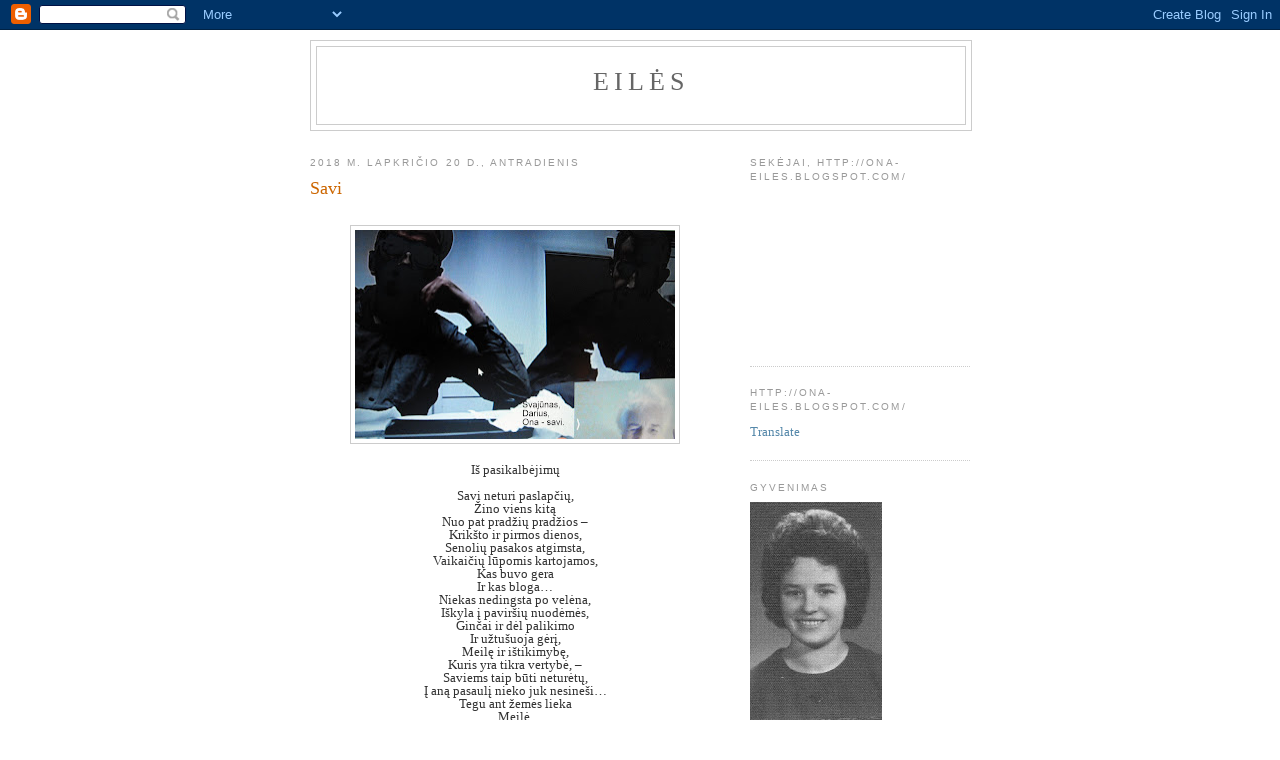

--- FILE ---
content_type: text/html; charset=UTF-8
request_url: https://ona-eiles.blogspot.com/2018/11/savi.html
body_size: 11617
content:
<!DOCTYPE html>
<html dir='ltr'>
<head>
<link href='https://www.blogger.com/static/v1/widgets/55013136-widget_css_bundle.css' rel='stylesheet' type='text/css'/>
<meta content='text/html; charset=UTF-8' http-equiv='Content-Type'/>
<meta content='blogger' name='generator'/>
<link href='https://ona-eiles.blogspot.com/favicon.ico' rel='icon' type='image/x-icon'/>
<link href='http://ona-eiles.blogspot.com/2018/11/savi.html' rel='canonical'/>
<link rel="alternate" type="application/atom+xml" title="Eilės - Atom" href="https://ona-eiles.blogspot.com/feeds/posts/default" />
<link rel="alternate" type="application/rss+xml" title="Eilės - RSS" href="https://ona-eiles.blogspot.com/feeds/posts/default?alt=rss" />
<link rel="service.post" type="application/atom+xml" title="Eilės - Atom" href="https://www.blogger.com/feeds/9119006540366936020/posts/default" />

<link rel="alternate" type="application/atom+xml" title="Eilės - Atom" href="https://ona-eiles.blogspot.com/feeds/7470465322410718667/comments/default" />
<!--Can't find substitution for tag [blog.ieCssRetrofitLinks]-->
<link href='https://blogger.googleusercontent.com/img/b/R29vZ2xl/AVvXsEhilcjlx2Zx-TT2IuY8tURuE_21BXwX2LMIAmBvd_CXUgGAm2tggy6D8OaE5Dmmgoy1qU3EJZT2Wal0iD_4syzs33vQFQTekBAVaTKdqdi-8Usmsq5rLlFFUaMLFkfTHpQ82Rkt5V-_FoXb/s320/DSCF7008.JPG' rel='image_src'/>
<meta content='http://ona-eiles.blogspot.com/2018/11/savi.html' property='og:url'/>
<meta content='Savi' property='og:title'/>
<meta content='       Iš pasikalbėjimų       Savi neturi paslapčių,   Žino viens kitą   Nuo pat pradžių pradžios –    Krikšto ir pirmos dienos,   Senolių p...' property='og:description'/>
<meta content='https://blogger.googleusercontent.com/img/b/R29vZ2xl/AVvXsEhilcjlx2Zx-TT2IuY8tURuE_21BXwX2LMIAmBvd_CXUgGAm2tggy6D8OaE5Dmmgoy1qU3EJZT2Wal0iD_4syzs33vQFQTekBAVaTKdqdi-8Usmsq5rLlFFUaMLFkfTHpQ82Rkt5V-_FoXb/w1200-h630-p-k-no-nu/DSCF7008.JPG' property='og:image'/>
<title>Eilės: Savi</title>
<style id='page-skin-1' type='text/css'><!--
/*
-----------------------------------------------
Blogger Template Style
Name:     Minima
Date:     26 Feb 2004
Updated by: Blogger Team
----------------------------------------------- */
/* Use this with templates/template-twocol.html */
body {
background:#ffffff;
margin:0;
color:#333333;
font:x-small Georgia Serif;
font-size/* */:/**/small;
font-size: /**/small;
text-align: center;
}
a:link {
color:#5588aa;
text-decoration:none;
}
a:visited {
color:#999999;
text-decoration:none;
}
a:hover {
color:#cc6600;
text-decoration:underline;
}
a img {
border-width:0;
}
/* Header
-----------------------------------------------
*/
#header-wrapper {
width:660px;
margin:0 auto 10px;
border:1px solid #cccccc;
}
#header-inner {
background-position: center;
margin-left: auto;
margin-right: auto;
}
#header {
margin: 5px;
border: 1px solid #cccccc;
text-align: center;
color:#666666;
}
#header h1 {
margin:5px 5px 0;
padding:15px 20px .25em;
line-height:1.2em;
text-transform:uppercase;
letter-spacing:.2em;
font: normal normal 200% Georgia, Serif;
}
#header a {
color:#666666;
text-decoration:none;
}
#header a:hover {
color:#666666;
}
#header .description {
margin:0 5px 5px;
padding:0 20px 15px;
max-width:700px;
text-transform:uppercase;
letter-spacing:.2em;
line-height: 1.4em;
font: normal normal 78% 'Trebuchet MS', Trebuchet, Arial, Verdana, Sans-serif;
color: #999999;
}
#header img {
margin-left: auto;
margin-right: auto;
}
/* Outer-Wrapper
----------------------------------------------- */
#outer-wrapper {
width: 660px;
margin:0 auto;
padding:10px;
text-align:left;
font: normal normal 100% Georgia, Serif;
}
#main-wrapper {
width: 410px;
float: left;
word-wrap: break-word; /* fix for long text breaking sidebar float in IE */
overflow: hidden;     /* fix for long non-text content breaking IE sidebar float */
}
#sidebar-wrapper {
width: 220px;
float: right;
word-wrap: break-word; /* fix for long text breaking sidebar float in IE */
overflow: hidden;      /* fix for long non-text content breaking IE sidebar float */
}
/* Headings
----------------------------------------------- */
h2 {
margin:1.5em 0 .75em;
font:normal normal 78% 'Trebuchet MS',Trebuchet,Arial,Verdana,Sans-serif;
line-height: 1.4em;
text-transform:uppercase;
letter-spacing:.2em;
color:#999999;
}
/* Posts
-----------------------------------------------
*/
h2.date-header {
margin:1.5em 0 .5em;
}
.post {
margin:.5em 0 1.5em;
border-bottom:1px dotted #cccccc;
padding-bottom:1.5em;
}
.post h3 {
margin:.25em 0 0;
padding:0 0 4px;
font-size:140%;
font-weight:normal;
line-height:1.4em;
color:#cc6600;
}
.post h3 a, .post h3 a:visited, .post h3 strong {
display:block;
text-decoration:none;
color:#cc6600;
font-weight:normal;
}
.post h3 strong, .post h3 a:hover {
color:#333333;
}
.post-body {
margin:0 0 .75em;
line-height:1.6em;
}
.post-body blockquote {
line-height:1.3em;
}
.post-footer {
margin: .75em 0;
color:#999999;
text-transform:uppercase;
letter-spacing:.1em;
font: normal normal 78% 'Trebuchet MS', Trebuchet, Arial, Verdana, Sans-serif;
line-height: 1.4em;
}
.comment-link {
margin-left:.6em;
}
.post img, table.tr-caption-container {
padding:4px;
border:1px solid #cccccc;
}
.tr-caption-container img {
border: none;
padding: 0;
}
.post blockquote {
margin:1em 20px;
}
.post blockquote p {
margin:.75em 0;
}
/* Comments
----------------------------------------------- */
#comments h4 {
margin:1em 0;
font-weight: bold;
line-height: 1.4em;
text-transform:uppercase;
letter-spacing:.2em;
color: #999999;
}
#comments-block {
margin:1em 0 1.5em;
line-height:1.6em;
}
#comments-block .comment-author {
margin:.5em 0;
}
#comments-block .comment-body {
margin:.25em 0 0;
}
#comments-block .comment-footer {
margin:-.25em 0 2em;
line-height: 1.4em;
text-transform:uppercase;
letter-spacing:.1em;
}
#comments-block .comment-body p {
margin:0 0 .75em;
}
.deleted-comment {
font-style:italic;
color:gray;
}
#blog-pager-newer-link {
float: left;
}
#blog-pager-older-link {
float: right;
}
#blog-pager {
text-align: center;
}
.feed-links {
clear: both;
line-height: 2.5em;
}
/* Sidebar Content
----------------------------------------------- */
.sidebar {
color: #666666;
line-height: 1.5em;
}
.sidebar ul {
list-style:none;
margin:0 0 0;
padding:0 0 0;
}
.sidebar li {
margin:0;
padding-top:0;
padding-right:0;
padding-bottom:.25em;
padding-left:15px;
text-indent:-15px;
line-height:1.5em;
}
.sidebar .widget, .main .widget {
border-bottom:1px dotted #cccccc;
margin:0 0 1.5em;
padding:0 0 1.5em;
}
.main .Blog {
border-bottom-width: 0;
}
/* Profile
----------------------------------------------- */
.profile-img {
float: left;
margin-top: 0;
margin-right: 5px;
margin-bottom: 5px;
margin-left: 0;
padding: 4px;
border: 1px solid #cccccc;
}
.profile-data {
margin:0;
text-transform:uppercase;
letter-spacing:.1em;
font: normal normal 78% 'Trebuchet MS', Trebuchet, Arial, Verdana, Sans-serif;
color: #999999;
font-weight: bold;
line-height: 1.6em;
}
.profile-datablock {
margin:.5em 0 .5em;
}
.profile-textblock {
margin: 0.5em 0;
line-height: 1.6em;
}
.profile-link {
font: normal normal 78% 'Trebuchet MS', Trebuchet, Arial, Verdana, Sans-serif;
text-transform: uppercase;
letter-spacing: .1em;
}
/* Footer
----------------------------------------------- */
#footer {
width:660px;
clear:both;
margin:0 auto;
padding-top:15px;
line-height: 1.6em;
text-transform:uppercase;
letter-spacing:.1em;
text-align: center;
}

--></style>
<link href='https://www.blogger.com/dyn-css/authorization.css?targetBlogID=9119006540366936020&amp;zx=ffebfd59-461b-460c-b3f1-fe38b28c650e' media='none' onload='if(media!=&#39;all&#39;)media=&#39;all&#39;' rel='stylesheet'/><noscript><link href='https://www.blogger.com/dyn-css/authorization.css?targetBlogID=9119006540366936020&amp;zx=ffebfd59-461b-460c-b3f1-fe38b28c650e' rel='stylesheet'/></noscript>
<meta name='google-adsense-platform-account' content='ca-host-pub-1556223355139109'/>
<meta name='google-adsense-platform-domain' content='blogspot.com'/>

</head>
<body>
<div class='navbar section' id='navbar'><div class='widget Navbar' data-version='1' id='Navbar1'><script type="text/javascript">
    function setAttributeOnload(object, attribute, val) {
      if(window.addEventListener) {
        window.addEventListener('load',
          function(){ object[attribute] = val; }, false);
      } else {
        window.attachEvent('onload', function(){ object[attribute] = val; });
      }
    }
  </script>
<div id="navbar-iframe-container"></div>
<script type="text/javascript" src="https://apis.google.com/js/platform.js"></script>
<script type="text/javascript">
      gapi.load("gapi.iframes:gapi.iframes.style.bubble", function() {
        if (gapi.iframes && gapi.iframes.getContext) {
          gapi.iframes.getContext().openChild({
              url: 'https://www.blogger.com/navbar/9119006540366936020?po\x3d7470465322410718667\x26origin\x3dhttps://ona-eiles.blogspot.com',
              where: document.getElementById("navbar-iframe-container"),
              id: "navbar-iframe"
          });
        }
      });
    </script><script type="text/javascript">
(function() {
var script = document.createElement('script');
script.type = 'text/javascript';
script.src = '//pagead2.googlesyndication.com/pagead/js/google_top_exp.js';
var head = document.getElementsByTagName('head')[0];
if (head) {
head.appendChild(script);
}})();
</script>
</div></div>
<div id='outer-wrapper'><div id='wrap2'>
<!-- skip links for text browsers -->
<span id='skiplinks' style='display:none;'>
<a href='#main'>skip to main </a> |
      <a href='#sidebar'>skip to sidebar</a>
</span>
<div id='header-wrapper'>
<div class='header section' id='header'><div class='widget Header' data-version='1' id='Header1'>
<div id='header-inner'>
<div class='titlewrapper'>
<h1 class='title'>
<a href='https://ona-eiles.blogspot.com/'>
Eilės
</a>
</h1>
</div>
<div class='descriptionwrapper'>
<p class='description'><span>
</span></p>
</div>
</div>
</div></div>
</div>
<div id='content-wrapper'>
<div id='crosscol-wrapper' style='text-align:center'>
<div class='crosscol no-items section' id='crosscol'></div>
</div>
<div id='main-wrapper'>
<div class='main section' id='main'><div class='widget Blog' data-version='1' id='Blog1'>
<div class='blog-posts hfeed'>

          <div class="date-outer">
        
<h2 class='date-header'><span>2018 m. lapkričio 20 d., antradienis</span></h2>

          <div class="date-posts">
        
<div class='post-outer'>
<div class='post hentry uncustomized-post-template' itemprop='blogPost' itemscope='itemscope' itemtype='http://schema.org/BlogPosting'>
<meta content='https://blogger.googleusercontent.com/img/b/R29vZ2xl/AVvXsEhilcjlx2Zx-TT2IuY8tURuE_21BXwX2LMIAmBvd_CXUgGAm2tggy6D8OaE5Dmmgoy1qU3EJZT2Wal0iD_4syzs33vQFQTekBAVaTKdqdi-8Usmsq5rLlFFUaMLFkfTHpQ82Rkt5V-_FoXb/s320/DSCF7008.JPG' itemprop='image_url'/>
<meta content='9119006540366936020' itemprop='blogId'/>
<meta content='7470465322410718667' itemprop='postId'/>
<a name='7470465322410718667'></a>
<h3 class='post-title entry-title' itemprop='name'>
Savi
</h3>
<div class='post-header'>
<div class='post-header-line-1'></div>
</div>
<div class='post-body entry-content' id='post-body-7470465322410718667' itemprop='description articleBody'>
<div dir="ltr" style="text-align: left;" trbidi="on">
<br />
<div class="separator" style="clear: both; text-align: center;">
<a href="https://blogger.googleusercontent.com/img/b/R29vZ2xl/AVvXsEhilcjlx2Zx-TT2IuY8tURuE_21BXwX2LMIAmBvd_CXUgGAm2tggy6D8OaE5Dmmgoy1qU3EJZT2Wal0iD_4syzs33vQFQTekBAVaTKdqdi-8Usmsq5rLlFFUaMLFkfTHpQ82Rkt5V-_FoXb/s1600/DSCF7008.JPG" imageanchor="1" style="margin-left: 1em; margin-right: 1em;"><img border="0" data-original-height="1048" data-original-width="1600" height="209" src="https://blogger.googleusercontent.com/img/b/R29vZ2xl/AVvXsEhilcjlx2Zx-TT2IuY8tURuE_21BXwX2LMIAmBvd_CXUgGAm2tggy6D8OaE5Dmmgoy1qU3EJZT2Wal0iD_4syzs33vQFQTekBAVaTKdqdi-8Usmsq5rLlFFUaMLFkfTHpQ82Rkt5V-_FoXb/s320/DSCF7008.JPG" width="320" /></a></div>
<div align="center" style="line-height: 100%; margin-bottom: 0in;">
<br /></div>
<div align="center" style="line-height: 100%; margin-bottom: 0in;">
Iš pasikalbėjimų</div>
<div align="center" style="line-height: 100%; margin-bottom: 0in;">
<br />

</div>
<div align="center" style="line-height: 100%; margin-bottom: 0in;">
Savi
neturi paslapčių,</div>
<div align="center" style="line-height: 100%; margin-bottom: 0in;">
Žino
viens kitą</div>
<div align="center" style="line-height: 100%; margin-bottom: 0in;">
Nuo
pat pradžių pradžios &#8211; 
</div>
<div align="center" style="line-height: 100%; margin-bottom: 0in;">
Krikšto
ir pirmos dienos,</div>
<div align="center" style="line-height: 100%; margin-bottom: 0in;">
Senolių
pasakos atgimsta,</div>
<div align="center" style="line-height: 100%; margin-bottom: 0in;">
Vaikaičių
lūpomis kartojamos,</div>
<div align="center" style="line-height: 100%; margin-bottom: 0in;">
Kas
buvo gera 
</div>
<div align="center" style="line-height: 100%; margin-bottom: 0in;">
Ir
kas bloga&#8230;</div>
<div align="center" style="line-height: 100%; margin-bottom: 0in;">
Niekas
nedingsta po velėna,</div>
<div align="center" style="line-height: 100%; margin-bottom: 0in;">
Iškyla
į paviršių nuodėmės,</div>
<div align="center" style="line-height: 100%; margin-bottom: 0in;">
Ginčai
ir dėl palikimo</div>
<div align="center" style="line-height: 100%; margin-bottom: 0in;">
Ir
užtušuoja gėrį,</div>
<div align="center" style="line-height: 100%; margin-bottom: 0in;">
Meilę
ir ištikimybę,</div>
<div align="center" style="line-height: 100%; margin-bottom: 0in;">
Kuris
yra tikra vertybė, &#8211;</div>
<div align="center" style="line-height: 100%; margin-bottom: 0in;">
Saviems
taip būti neturėtų,</div>
<div align="center" style="line-height: 100%; margin-bottom: 0in;">
Į
aną pasaulį nieko juk nesineši&#8230;</div>
<div align="center" style="line-height: 100%; margin-bottom: 0in;">
Tegu
ant žemės lieka</div>
<div align="center" style="line-height: 100%; margin-bottom: 0in;">
Meilė,</div>
<div align="center" style="line-height: 100%; margin-bottom: 0in;">
Orumas
ir sielos didybė.</div>
<div align="center" style="line-height: 100%; margin-bottom: 0in;">
<br />

</div>
<div align="center" style="line-height: 100%; margin-bottom: 0in;">
<br /></div>
<br /></div>
<div style='clear: both;'></div>
</div>
<div class='post-footer'>
<div class='post-footer-line post-footer-line-1'>
<span class='post-author vcard'>
Pranešimą parašė
<span class='fn' itemprop='author' itemscope='itemscope' itemtype='http://schema.org/Person'>
<span itemprop='name'>Ona Baliukienė</span>
</span>
</span>
<span class='post-timestamp'>
ties
<meta content='http://ona-eiles.blogspot.com/2018/11/savi.html' itemprop='url'/>
<a class='timestamp-link' href='https://ona-eiles.blogspot.com/2018/11/savi.html' rel='bookmark' title='permanent link'><abbr class='published' itemprop='datePublished' title='2018-11-20T15:41:00-08:00'>15:41</abbr></a>
</span>
<span class='post-comment-link'>
</span>
<span class='post-icons'>
<span class='item-control blog-admin pid-836295447'>
<a href='https://www.blogger.com/post-edit.g?blogID=9119006540366936020&postID=7470465322410718667&from=pencil' title='Redaguoti pranešimą'>
<img alt='' class='icon-action' height='18' src='https://resources.blogblog.com/img/icon18_edit_allbkg.gif' width='18'/>
</a>
</span>
</span>
<div class='post-share-buttons goog-inline-block'>
</div>
</div>
<div class='post-footer-line post-footer-line-2'>
<span class='post-labels'>
</span>
</div>
<div class='post-footer-line post-footer-line-3'>
<span class='post-location'>
</span>
</div>
</div>
</div>
<div class='comments' id='comments'>
<a name='comments'></a>
<h4>Komentarų nėra:</h4>
<div id='Blog1_comments-block-wrapper'>
<dl class='avatar-comment-indent' id='comments-block'>
</dl>
</div>
<p class='comment-footer'>
<a href='https://www.blogger.com/comment/fullpage/post/9119006540366936020/7470465322410718667' onclick=''>Rašyti komentarą</a>
</p>
</div>
</div>

        </div></div>
      
</div>
<div class='blog-pager' id='blog-pager'>
<span id='blog-pager-newer-link'>
<a class='blog-pager-newer-link' href='https://ona-eiles.blogspot.com/2018/11/muzikanto-atmintis.html' id='Blog1_blog-pager-newer-link' title='Naujesnis pranešimas'>Naujesnis pranešimas</a>
</span>
<span id='blog-pager-older-link'>
<a class='blog-pager-older-link' href='https://ona-eiles.blogspot.com/2018/11/pasidalinkime.html' id='Blog1_blog-pager-older-link' title='Senesnis pranešimas'>Senesnis pranešimas</a>
</span>
<a class='home-link' href='https://ona-eiles.blogspot.com/'>Pradinis puslapis</a>
</div>
<div class='clear'></div>
<div class='post-feeds'>
<div class='feed-links'>
Užsisakykite:
<a class='feed-link' href='https://ona-eiles.blogspot.com/feeds/7470465322410718667/comments/default' target='_blank' type='application/atom+xml'>Rašyti komentarus (Atom)</a>
</div>
</div>
</div></div>
</div>
<div id='sidebar-wrapper'>
<div class='sidebar section' id='sidebar'><div class='widget Followers' data-version='1' id='Followers1'>
<h2 class='title'>Sekėjai, http://ona-eiles.blogspot.com/</h2>
<div class='widget-content'>
<div id='Followers1-wrapper'>
<div style='margin-right:2px;'>
<div><script type="text/javascript" src="https://apis.google.com/js/platform.js"></script>
<div id="followers-iframe-container"></div>
<script type="text/javascript">
    window.followersIframe = null;
    function followersIframeOpen(url) {
      gapi.load("gapi.iframes", function() {
        if (gapi.iframes && gapi.iframes.getContext) {
          window.followersIframe = gapi.iframes.getContext().openChild({
            url: url,
            where: document.getElementById("followers-iframe-container"),
            messageHandlersFilter: gapi.iframes.CROSS_ORIGIN_IFRAMES_FILTER,
            messageHandlers: {
              '_ready': function(obj) {
                window.followersIframe.getIframeEl().height = obj.height;
              },
              'reset': function() {
                window.followersIframe.close();
                followersIframeOpen("https://www.blogger.com/followers/frame/9119006540366936020?colors\x3dCgt0cmFuc3BhcmVudBILdHJhbnNwYXJlbnQaByM2NjY2NjYiByM1NTg4YWEqByNmZmZmZmYyByNjYzY2MDA6ByM2NjY2NjZCByM1NTg4YWFKByM5OTk5OTlSByM1NTg4YWFaC3RyYW5zcGFyZW50\x26pageSize\x3d21\x26hl\x3dlt\x26origin\x3dhttps://ona-eiles.blogspot.com");
              },
              'open': function(url) {
                window.followersIframe.close();
                followersIframeOpen(url);
              }
            }
          });
        }
      });
    }
    followersIframeOpen("https://www.blogger.com/followers/frame/9119006540366936020?colors\x3dCgt0cmFuc3BhcmVudBILdHJhbnNwYXJlbnQaByM2NjY2NjYiByM1NTg4YWEqByNmZmZmZmYyByNjYzY2MDA6ByM2NjY2NjZCByM1NTg4YWFKByM5OTk5OTlSByM1NTg4YWFaC3RyYW5zcGFyZW50\x26pageSize\x3d21\x26hl\x3dlt\x26origin\x3dhttps://ona-eiles.blogspot.com");
  </script></div>
</div>
</div>
<div class='clear'></div>
</div>
</div><div class='widget HTML' data-version='1' id='HTML1'>
<h2 class='title'>http://ona-eiles.blogspot.com/</h2>
<div class='widget-content'>
<a href="ona-eiles.blogspot.com"></a><a href="http://translate.google.com/translate?u=http%3A%2F%2Fona-eiles.blogspot.com%2F&hl=lt&ie=UTF-8&sl=lt&tl=en"/>Translate</a>
</div>
<div class='clear'></div>
</div><div class='widget Image' data-version='1' id='Image1'>
<h2>Gyvenimas</h2>
<div class='widget-content'>
<img alt='Gyvenimas' height='220' id='Image1_img' src='https://blogger.googleusercontent.com/img/b/R29vZ2xl/AVvXsEiScgUnACXWC7dZHt2unoCKPl5ZG-_DOhAgFccmE61qCFqH_ovCXRb1LRUp-CGS-ISu-CRX1E1cDTHNWN2dfAHsnm5wrKLzVP9w3lu-0yQLezSGNv2YmMuoqb86wtBNTInuwxYjFDVCCnnz/s220/ona.JPG' width='132'/>
<br/>
<span class='caption'>Eilės</span>
</div>
<div class='clear'></div>
</div>
<div class='widget BlogArchive' data-version='1' id='BlogArchive1'>
<h2>Tinklaraščio archyvas</h2>
<div class='widget-content'>
<div id='ArchiveList'>
<div id='BlogArchive1_ArchiveList'>
<ul class='hierarchy'>
<li class='archivedate collapsed'>
<a class='toggle' href='javascript:void(0)'>
<span class='zippy'>

        &#9658;&#160;
      
</span>
</a>
<a class='post-count-link' href='https://ona-eiles.blogspot.com/2022/'>
2022
</a>
<span class='post-count' dir='ltr'>(260)</span>
<ul class='hierarchy'>
<li class='archivedate collapsed'>
<a class='toggle' href='javascript:void(0)'>
<span class='zippy'>

        &#9658;&#160;
      
</span>
</a>
<a class='post-count-link' href='https://ona-eiles.blogspot.com/2022/05/'>
gegužės
</a>
<span class='post-count' dir='ltr'>(4)</span>
</li>
</ul>
<ul class='hierarchy'>
<li class='archivedate collapsed'>
<a class='toggle' href='javascript:void(0)'>
<span class='zippy'>

        &#9658;&#160;
      
</span>
</a>
<a class='post-count-link' href='https://ona-eiles.blogspot.com/2022/04/'>
balandžio
</a>
<span class='post-count' dir='ltr'>(75)</span>
</li>
</ul>
<ul class='hierarchy'>
<li class='archivedate collapsed'>
<a class='toggle' href='javascript:void(0)'>
<span class='zippy'>

        &#9658;&#160;
      
</span>
</a>
<a class='post-count-link' href='https://ona-eiles.blogspot.com/2022/03/'>
kovo
</a>
<span class='post-count' dir='ltr'>(90)</span>
</li>
</ul>
<ul class='hierarchy'>
<li class='archivedate collapsed'>
<a class='toggle' href='javascript:void(0)'>
<span class='zippy'>

        &#9658;&#160;
      
</span>
</a>
<a class='post-count-link' href='https://ona-eiles.blogspot.com/2022/02/'>
vasario
</a>
<span class='post-count' dir='ltr'>(39)</span>
</li>
</ul>
<ul class='hierarchy'>
<li class='archivedate collapsed'>
<a class='toggle' href='javascript:void(0)'>
<span class='zippy'>

        &#9658;&#160;
      
</span>
</a>
<a class='post-count-link' href='https://ona-eiles.blogspot.com/2022/01/'>
sausio
</a>
<span class='post-count' dir='ltr'>(52)</span>
</li>
</ul>
</li>
</ul>
<ul class='hierarchy'>
<li class='archivedate collapsed'>
<a class='toggle' href='javascript:void(0)'>
<span class='zippy'>

        &#9658;&#160;
      
</span>
</a>
<a class='post-count-link' href='https://ona-eiles.blogspot.com/2021/'>
2021
</a>
<span class='post-count' dir='ltr'>(789)</span>
<ul class='hierarchy'>
<li class='archivedate collapsed'>
<a class='toggle' href='javascript:void(0)'>
<span class='zippy'>

        &#9658;&#160;
      
</span>
</a>
<a class='post-count-link' href='https://ona-eiles.blogspot.com/2021/12/'>
gruodžio
</a>
<span class='post-count' dir='ltr'>(40)</span>
</li>
</ul>
<ul class='hierarchy'>
<li class='archivedate collapsed'>
<a class='toggle' href='javascript:void(0)'>
<span class='zippy'>

        &#9658;&#160;
      
</span>
</a>
<a class='post-count-link' href='https://ona-eiles.blogspot.com/2021/11/'>
lapkričio
</a>
<span class='post-count' dir='ltr'>(48)</span>
</li>
</ul>
<ul class='hierarchy'>
<li class='archivedate collapsed'>
<a class='toggle' href='javascript:void(0)'>
<span class='zippy'>

        &#9658;&#160;
      
</span>
</a>
<a class='post-count-link' href='https://ona-eiles.blogspot.com/2021/10/'>
spalio
</a>
<span class='post-count' dir='ltr'>(69)</span>
</li>
</ul>
<ul class='hierarchy'>
<li class='archivedate collapsed'>
<a class='toggle' href='javascript:void(0)'>
<span class='zippy'>

        &#9658;&#160;
      
</span>
</a>
<a class='post-count-link' href='https://ona-eiles.blogspot.com/2021/09/'>
rugsėjo
</a>
<span class='post-count' dir='ltr'>(54)</span>
</li>
</ul>
<ul class='hierarchy'>
<li class='archivedate collapsed'>
<a class='toggle' href='javascript:void(0)'>
<span class='zippy'>

        &#9658;&#160;
      
</span>
</a>
<a class='post-count-link' href='https://ona-eiles.blogspot.com/2021/08/'>
rugpjūčio
</a>
<span class='post-count' dir='ltr'>(49)</span>
</li>
</ul>
<ul class='hierarchy'>
<li class='archivedate collapsed'>
<a class='toggle' href='javascript:void(0)'>
<span class='zippy'>

        &#9658;&#160;
      
</span>
</a>
<a class='post-count-link' href='https://ona-eiles.blogspot.com/2021/07/'>
liepos
</a>
<span class='post-count' dir='ltr'>(50)</span>
</li>
</ul>
<ul class='hierarchy'>
<li class='archivedate collapsed'>
<a class='toggle' href='javascript:void(0)'>
<span class='zippy'>

        &#9658;&#160;
      
</span>
</a>
<a class='post-count-link' href='https://ona-eiles.blogspot.com/2021/06/'>
birželio
</a>
<span class='post-count' dir='ltr'>(60)</span>
</li>
</ul>
<ul class='hierarchy'>
<li class='archivedate collapsed'>
<a class='toggle' href='javascript:void(0)'>
<span class='zippy'>

        &#9658;&#160;
      
</span>
</a>
<a class='post-count-link' href='https://ona-eiles.blogspot.com/2021/05/'>
gegužės
</a>
<span class='post-count' dir='ltr'>(83)</span>
</li>
</ul>
<ul class='hierarchy'>
<li class='archivedate collapsed'>
<a class='toggle' href='javascript:void(0)'>
<span class='zippy'>

        &#9658;&#160;
      
</span>
</a>
<a class='post-count-link' href='https://ona-eiles.blogspot.com/2021/04/'>
balandžio
</a>
<span class='post-count' dir='ltr'>(70)</span>
</li>
</ul>
<ul class='hierarchy'>
<li class='archivedate collapsed'>
<a class='toggle' href='javascript:void(0)'>
<span class='zippy'>

        &#9658;&#160;
      
</span>
</a>
<a class='post-count-link' href='https://ona-eiles.blogspot.com/2021/03/'>
kovo
</a>
<span class='post-count' dir='ltr'>(69)</span>
</li>
</ul>
<ul class='hierarchy'>
<li class='archivedate collapsed'>
<a class='toggle' href='javascript:void(0)'>
<span class='zippy'>

        &#9658;&#160;
      
</span>
</a>
<a class='post-count-link' href='https://ona-eiles.blogspot.com/2021/02/'>
vasario
</a>
<span class='post-count' dir='ltr'>(76)</span>
</li>
</ul>
<ul class='hierarchy'>
<li class='archivedate collapsed'>
<a class='toggle' href='javascript:void(0)'>
<span class='zippy'>

        &#9658;&#160;
      
</span>
</a>
<a class='post-count-link' href='https://ona-eiles.blogspot.com/2021/01/'>
sausio
</a>
<span class='post-count' dir='ltr'>(121)</span>
</li>
</ul>
</li>
</ul>
<ul class='hierarchy'>
<li class='archivedate collapsed'>
<a class='toggle' href='javascript:void(0)'>
<span class='zippy'>

        &#9658;&#160;
      
</span>
</a>
<a class='post-count-link' href='https://ona-eiles.blogspot.com/2020/'>
2020
</a>
<span class='post-count' dir='ltr'>(948)</span>
<ul class='hierarchy'>
<li class='archivedate collapsed'>
<a class='toggle' href='javascript:void(0)'>
<span class='zippy'>

        &#9658;&#160;
      
</span>
</a>
<a class='post-count-link' href='https://ona-eiles.blogspot.com/2020/12/'>
gruodžio
</a>
<span class='post-count' dir='ltr'>(117)</span>
</li>
</ul>
<ul class='hierarchy'>
<li class='archivedate collapsed'>
<a class='toggle' href='javascript:void(0)'>
<span class='zippy'>

        &#9658;&#160;
      
</span>
</a>
<a class='post-count-link' href='https://ona-eiles.blogspot.com/2020/11/'>
lapkričio
</a>
<span class='post-count' dir='ltr'>(76)</span>
</li>
</ul>
<ul class='hierarchy'>
<li class='archivedate collapsed'>
<a class='toggle' href='javascript:void(0)'>
<span class='zippy'>

        &#9658;&#160;
      
</span>
</a>
<a class='post-count-link' href='https://ona-eiles.blogspot.com/2020/10/'>
spalio
</a>
<span class='post-count' dir='ltr'>(77)</span>
</li>
</ul>
<ul class='hierarchy'>
<li class='archivedate collapsed'>
<a class='toggle' href='javascript:void(0)'>
<span class='zippy'>

        &#9658;&#160;
      
</span>
</a>
<a class='post-count-link' href='https://ona-eiles.blogspot.com/2020/09/'>
rugsėjo
</a>
<span class='post-count' dir='ltr'>(51)</span>
</li>
</ul>
<ul class='hierarchy'>
<li class='archivedate collapsed'>
<a class='toggle' href='javascript:void(0)'>
<span class='zippy'>

        &#9658;&#160;
      
</span>
</a>
<a class='post-count-link' href='https://ona-eiles.blogspot.com/2020/08/'>
rugpjūčio
</a>
<span class='post-count' dir='ltr'>(54)</span>
</li>
</ul>
<ul class='hierarchy'>
<li class='archivedate collapsed'>
<a class='toggle' href='javascript:void(0)'>
<span class='zippy'>

        &#9658;&#160;
      
</span>
</a>
<a class='post-count-link' href='https://ona-eiles.blogspot.com/2020/07/'>
liepos
</a>
<span class='post-count' dir='ltr'>(49)</span>
</li>
</ul>
<ul class='hierarchy'>
<li class='archivedate collapsed'>
<a class='toggle' href='javascript:void(0)'>
<span class='zippy'>

        &#9658;&#160;
      
</span>
</a>
<a class='post-count-link' href='https://ona-eiles.blogspot.com/2020/06/'>
birželio
</a>
<span class='post-count' dir='ltr'>(108)</span>
</li>
</ul>
<ul class='hierarchy'>
<li class='archivedate collapsed'>
<a class='toggle' href='javascript:void(0)'>
<span class='zippy'>

        &#9658;&#160;
      
</span>
</a>
<a class='post-count-link' href='https://ona-eiles.blogspot.com/2020/05/'>
gegužės
</a>
<span class='post-count' dir='ltr'>(108)</span>
</li>
</ul>
<ul class='hierarchy'>
<li class='archivedate collapsed'>
<a class='toggle' href='javascript:void(0)'>
<span class='zippy'>

        &#9658;&#160;
      
</span>
</a>
<a class='post-count-link' href='https://ona-eiles.blogspot.com/2020/04/'>
balandžio
</a>
<span class='post-count' dir='ltr'>(110)</span>
</li>
</ul>
<ul class='hierarchy'>
<li class='archivedate collapsed'>
<a class='toggle' href='javascript:void(0)'>
<span class='zippy'>

        &#9658;&#160;
      
</span>
</a>
<a class='post-count-link' href='https://ona-eiles.blogspot.com/2020/03/'>
kovo
</a>
<span class='post-count' dir='ltr'>(82)</span>
</li>
</ul>
<ul class='hierarchy'>
<li class='archivedate collapsed'>
<a class='toggle' href='javascript:void(0)'>
<span class='zippy'>

        &#9658;&#160;
      
</span>
</a>
<a class='post-count-link' href='https://ona-eiles.blogspot.com/2020/02/'>
vasario
</a>
<span class='post-count' dir='ltr'>(63)</span>
</li>
</ul>
<ul class='hierarchy'>
<li class='archivedate collapsed'>
<a class='toggle' href='javascript:void(0)'>
<span class='zippy'>

        &#9658;&#160;
      
</span>
</a>
<a class='post-count-link' href='https://ona-eiles.blogspot.com/2020/01/'>
sausio
</a>
<span class='post-count' dir='ltr'>(53)</span>
</li>
</ul>
</li>
</ul>
<ul class='hierarchy'>
<li class='archivedate collapsed'>
<a class='toggle' href='javascript:void(0)'>
<span class='zippy'>

        &#9658;&#160;
      
</span>
</a>
<a class='post-count-link' href='https://ona-eiles.blogspot.com/2019/'>
2019
</a>
<span class='post-count' dir='ltr'>(1025)</span>
<ul class='hierarchy'>
<li class='archivedate collapsed'>
<a class='toggle' href='javascript:void(0)'>
<span class='zippy'>

        &#9658;&#160;
      
</span>
</a>
<a class='post-count-link' href='https://ona-eiles.blogspot.com/2019/12/'>
gruodžio
</a>
<span class='post-count' dir='ltr'>(51)</span>
</li>
</ul>
<ul class='hierarchy'>
<li class='archivedate collapsed'>
<a class='toggle' href='javascript:void(0)'>
<span class='zippy'>

        &#9658;&#160;
      
</span>
</a>
<a class='post-count-link' href='https://ona-eiles.blogspot.com/2019/11/'>
lapkričio
</a>
<span class='post-count' dir='ltr'>(43)</span>
</li>
</ul>
<ul class='hierarchy'>
<li class='archivedate collapsed'>
<a class='toggle' href='javascript:void(0)'>
<span class='zippy'>

        &#9658;&#160;
      
</span>
</a>
<a class='post-count-link' href='https://ona-eiles.blogspot.com/2019/10/'>
spalio
</a>
<span class='post-count' dir='ltr'>(107)</span>
</li>
</ul>
<ul class='hierarchy'>
<li class='archivedate collapsed'>
<a class='toggle' href='javascript:void(0)'>
<span class='zippy'>

        &#9658;&#160;
      
</span>
</a>
<a class='post-count-link' href='https://ona-eiles.blogspot.com/2019/09/'>
rugsėjo
</a>
<span class='post-count' dir='ltr'>(104)</span>
</li>
</ul>
<ul class='hierarchy'>
<li class='archivedate collapsed'>
<a class='toggle' href='javascript:void(0)'>
<span class='zippy'>

        &#9658;&#160;
      
</span>
</a>
<a class='post-count-link' href='https://ona-eiles.blogspot.com/2019/08/'>
rugpjūčio
</a>
<span class='post-count' dir='ltr'>(102)</span>
</li>
</ul>
<ul class='hierarchy'>
<li class='archivedate collapsed'>
<a class='toggle' href='javascript:void(0)'>
<span class='zippy'>

        &#9658;&#160;
      
</span>
</a>
<a class='post-count-link' href='https://ona-eiles.blogspot.com/2019/07/'>
liepos
</a>
<span class='post-count' dir='ltr'>(95)</span>
</li>
</ul>
<ul class='hierarchy'>
<li class='archivedate collapsed'>
<a class='toggle' href='javascript:void(0)'>
<span class='zippy'>

        &#9658;&#160;
      
</span>
</a>
<a class='post-count-link' href='https://ona-eiles.blogspot.com/2019/06/'>
birželio
</a>
<span class='post-count' dir='ltr'>(70)</span>
</li>
</ul>
<ul class='hierarchy'>
<li class='archivedate collapsed'>
<a class='toggle' href='javascript:void(0)'>
<span class='zippy'>

        &#9658;&#160;
      
</span>
</a>
<a class='post-count-link' href='https://ona-eiles.blogspot.com/2019/05/'>
gegužės
</a>
<span class='post-count' dir='ltr'>(100)</span>
</li>
</ul>
<ul class='hierarchy'>
<li class='archivedate collapsed'>
<a class='toggle' href='javascript:void(0)'>
<span class='zippy'>

        &#9658;&#160;
      
</span>
</a>
<a class='post-count-link' href='https://ona-eiles.blogspot.com/2019/04/'>
balandžio
</a>
<span class='post-count' dir='ltr'>(97)</span>
</li>
</ul>
<ul class='hierarchy'>
<li class='archivedate collapsed'>
<a class='toggle' href='javascript:void(0)'>
<span class='zippy'>

        &#9658;&#160;
      
</span>
</a>
<a class='post-count-link' href='https://ona-eiles.blogspot.com/2019/03/'>
kovo
</a>
<span class='post-count' dir='ltr'>(96)</span>
</li>
</ul>
<ul class='hierarchy'>
<li class='archivedate collapsed'>
<a class='toggle' href='javascript:void(0)'>
<span class='zippy'>

        &#9658;&#160;
      
</span>
</a>
<a class='post-count-link' href='https://ona-eiles.blogspot.com/2019/02/'>
vasario
</a>
<span class='post-count' dir='ltr'>(75)</span>
</li>
</ul>
<ul class='hierarchy'>
<li class='archivedate collapsed'>
<a class='toggle' href='javascript:void(0)'>
<span class='zippy'>

        &#9658;&#160;
      
</span>
</a>
<a class='post-count-link' href='https://ona-eiles.blogspot.com/2019/01/'>
sausio
</a>
<span class='post-count' dir='ltr'>(85)</span>
</li>
</ul>
</li>
</ul>
<ul class='hierarchy'>
<li class='archivedate expanded'>
<a class='toggle' href='javascript:void(0)'>
<span class='zippy toggle-open'>

        &#9660;&#160;
      
</span>
</a>
<a class='post-count-link' href='https://ona-eiles.blogspot.com/2018/'>
2018
</a>
<span class='post-count' dir='ltr'>(1522)</span>
<ul class='hierarchy'>
<li class='archivedate collapsed'>
<a class='toggle' href='javascript:void(0)'>
<span class='zippy'>

        &#9658;&#160;
      
</span>
</a>
<a class='post-count-link' href='https://ona-eiles.blogspot.com/2018/12/'>
gruodžio
</a>
<span class='post-count' dir='ltr'>(115)</span>
</li>
</ul>
<ul class='hierarchy'>
<li class='archivedate expanded'>
<a class='toggle' href='javascript:void(0)'>
<span class='zippy toggle-open'>

        &#9660;&#160;
      
</span>
</a>
<a class='post-count-link' href='https://ona-eiles.blogspot.com/2018/11/'>
lapkričio
</a>
<span class='post-count' dir='ltr'>(125)</span>
<ul class='posts'>
<li><a href='https://ona-eiles.blogspot.com/2018/11/lankymas.html'>Lankymas</a></li>
<li><a href='https://ona-eiles.blogspot.com/2018/11/susitikimu-sypsenos.html'>Susitikimų šypsenos</a></li>
<li><a href='https://ona-eiles.blogspot.com/2018/11/vaikaiciu-mokytojams.html'>Vaikaičių mokytojams</a></li>
<li><a href='https://ona-eiles.blogspot.com/2018/11/klausausi.html'>Klausausi</a></li>
<li><a href='https://ona-eiles.blogspot.com/2018/11/senyvu-pokalbis-pries-kaledas.html'>Senyvų pokalbis prieš Kalėdas</a></li>
<li><a href='https://ona-eiles.blogspot.com/2018/11/pazinimas.html'>Pažinimas</a></li>
<li><a href='https://ona-eiles.blogspot.com/2018/11/genio-kalves-mokykla.html'>Genio kalvės mokykla</a></li>
<li><a href='https://ona-eiles.blogspot.com/2018/11/ziemos-pradzia.html'>Žiemos pradžia</a></li>
<li><a href='https://ona-eiles.blogspot.com/2018/11/kaledu-laukiu.html'>Kalėdų laukiu</a></li>
<li><a href='https://ona-eiles.blogspot.com/2018/11/atiduota-pagarba.html'>Atiduota pagarba</a></li>
<li><a href='https://ona-eiles.blogspot.com/2018/11/misko-odes.html'>Miško odės</a></li>
<li><a href='https://ona-eiles.blogspot.com/2018/11/senas-gluosnis.html'>Senas gluosnis</a></li>
<li><a href='https://ona-eiles.blogspot.com/2018/11/po-jubiliejaus.html'>Po jubiliejaus</a></li>
<li><a href='https://ona-eiles.blogspot.com/2018/11/gyvenimo-puokstes.html'>Gyvenimo puokštės</a></li>
<li><a href='https://ona-eiles.blogspot.com/2018/11/pasidziaukime.html'>Pasidžiaukime</a></li>
<li><a href='https://ona-eiles.blogspot.com/2018/11/vystancios-geles.html'>Vystančios gėlės</a></li>
<li><a href='https://ona-eiles.blogspot.com/2018/11/mazosios-saulutes.html'>Mažosios saulutės</a></li>
<li><a href='https://ona-eiles.blogspot.com/2018/11/netiketos-pazintys.html'>Netikėtos pažintys</a></li>
<li><a href='https://ona-eiles.blogspot.com/2018/11/sventiniai-purslai.html'>Šventiniai purslai</a></li>
<li><a href='https://ona-eiles.blogspot.com/2018/11/gyvenimas-tuo-nesibaigia.html'>Gyvenimas tuo nesibaigia</a></li>
<li><a href='https://ona-eiles.blogspot.com/2018/11/istorija-atmintis-uzuojauta.html'>Istorija - atmintis, užuojauta</a></li>
<li><a href='https://ona-eiles.blogspot.com/2018/11/jubiliejai.html'>Jubiliejai</a></li>
<li><a href='https://ona-eiles.blogspot.com/2018/11/su-egle.html'>Su egle</a></li>
<li><a href='https://ona-eiles.blogspot.com/2018/11/kariams-ir-ju-draugams.html'>Kariams ir jų draugams</a></li>
<li><a href='https://ona-eiles.blogspot.com/2018/11/nevirkdykit-senoliu.html'>Nevirkdykit senolių</a></li>
<li><a href='https://ona-eiles.blogspot.com/2018/11/muzikanto-atmintis.html'>Muzikanto atmintis</a></li>
<li><a href='https://ona-eiles.blogspot.com/2018/11/savi.html'>Savi</a></li>
<li><a href='https://ona-eiles.blogspot.com/2018/11/pasidalinkime.html'>Pasidalinkime</a></li>
<li><a href='https://ona-eiles.blogspot.com/2018/11/paminklai.html'>Paminklai</a></li>
<li><a href='https://ona-eiles.blogspot.com/2018/11/susitikimai.html'>Susitikimai</a></li>
<li><a href='https://ona-eiles.blogspot.com/2018/11/pianistui.html'>Pianistui</a></li>
<li><a href='https://ona-eiles.blogspot.com/2018/11/paskutiniai-ziedai.html'>Paskutiniai žiedai</a></li>
<li><a href='https://ona-eiles.blogspot.com/2018/11/visuomenes-saranga.html'>Visuomenės sąranga</a></li>
<li><a href='https://ona-eiles.blogspot.com/2018/11/po-zilviciais-zaliais.html'>Po žilvičiais žaliais</a></li>
<li><a href='https://ona-eiles.blogspot.com/2018/11/pasaku-dezute.html'>Pasakų dėžutė</a></li>
<li><a href='https://ona-eiles.blogspot.com/2018/11/dangiska-tvirtove.html'>Dangiška tvirtovė</a></li>
<li><a href='https://ona-eiles.blogspot.com/2018/11/pasilieka.html'>Pasilieka</a></li>
<li><a href='https://ona-eiles.blogspot.com/2018/11/tarp-berzeliu.html'>Tarp berželių</a></li>
<li><a href='https://ona-eiles.blogspot.com/2018/11/nuojautos.html'>Nuojautos</a></li>
<li><a href='https://ona-eiles.blogspot.com/2018/11/eiliu-taku.html'>Eilių taku</a></li>
<li><a href='https://ona-eiles.blogspot.com/2018/11/medinis-laivas.html'>Medinis laivas</a></li>
<li><a href='https://ona-eiles.blogspot.com/2018/11/rudens-atradimai.html'>Rudens atradimai</a></li>
<li><a href='https://ona-eiles.blogspot.com/2018/11/vakaro-garsai.html'>Vakaro garsai</a></li>
<li><a href='https://ona-eiles.blogspot.com/2018/11/stygiaus-balsas.html'>Stygiaus balsas</a></li>
<li><a href='https://ona-eiles.blogspot.com/2018/11/paieskos.html'>Paieškos</a></li>
<li><a href='https://ona-eiles.blogspot.com/2018/11/sunki-tyla.html'>Sunki tyla</a></li>
<li><a href='https://ona-eiles.blogspot.com/2018/11/nauji-gimines.html'>Nauji giminės</a></li>
<li><a href='https://ona-eiles.blogspot.com/2018/11/lasai-bilda.html'>Lašai bilda</a></li>
<li><a href='https://ona-eiles.blogspot.com/2018/11/sviesos-zibintai.html'>Šviesos žibintai</a></li>
<li><a href='https://ona-eiles.blogspot.com/2018/11/silumos-saltis.html'>Šilumos šaltis</a></li>
<li><a href='https://ona-eiles.blogspot.com/2018/11/kas-uoste.html'>Kas uostė...</a></li>
<li><a href='https://ona-eiles.blogspot.com/2018/11/motules-geles.html'>Motulės gėlės</a></li>
<li><a href='https://ona-eiles.blogspot.com/2018/11/baltas-rastas.html'>Baltas raštas</a></li>
<li><a href='https://ona-eiles.blogspot.com/2018/11/be-salnu.html'>Be šalnų</a></li>
<li><a href='https://ona-eiles.blogspot.com/2018/11/pasikalbejimai-moters-gele.html'>Pasikalbėjimai. Moters gėlė</a></li>
<li><a href='https://ona-eiles.blogspot.com/2018/11/myliu-tave.html'>Myliu tave</a></li>
<li><a href='https://ona-eiles.blogspot.com/2018/11/pasiruosiau-nakciai.html'>Pasiruošiau nakčiai</a></li>
<li><a href='https://ona-eiles.blogspot.com/2018/11/motinu-nuodemes.html'>Motinų nuodėmės</a></li>
<li><a href='https://ona-eiles.blogspot.com/2018/11/labdaringa-gele.html'>Labdaringa gėlė</a></li>
<li><a href='https://ona-eiles.blogspot.com/2018/11/cepelinai.html'>Cepelinai</a></li>
<li><a href='https://ona-eiles.blogspot.com/2018/11/lape-kalendoriaus.html'>Lape kalendoriaus</a></li>
<li><a href='https://ona-eiles.blogspot.com/2018/11/prieraisumas.html'>Prieraišumas</a></li>
<li><a href='https://ona-eiles.blogspot.com/2018/11/kaita.html'>Kaita</a></li>
<li><a href='https://ona-eiles.blogspot.com/2018/11/taves-man-truksta.html'>Tavęs man trūksta</a></li>
<li><a href='https://ona-eiles.blogspot.com/2018/11/kitokios-kalbos.html'>Kitokios kalbos</a></li>
<li><a href='https://ona-eiles.blogspot.com/2018/11/vejo-bucinys.html'>Vėjo bučinys</a></li>
<li><a href='https://ona-eiles.blogspot.com/2018/11/jums-mano-akiu-sviesa.html'>Jums &#8211; mano akių šviesa</a></li>
<li><a href='https://ona-eiles.blogspot.com/2018/11/laso-kelias.html'>Lašo kelias</a></li>
<li><a href='https://ona-eiles.blogspot.com/2018/11/zemiski-pamastymai.html'>Žemiški pamąstymai</a></li>
<li><a href='https://ona-eiles.blogspot.com/2018/11/motinos-sirdis.html'>Motinos širdis</a></li>
<li><a href='https://ona-eiles.blogspot.com/2018/11/i-savo-uosta-plaukiame.html'>Į savo uostą plaukiame</a></li>
<li><a href='https://ona-eiles.blogspot.com/2018/11/meiles-vaikai.html'>Meilės vaikai</a></li>
<li><a href='https://ona-eiles.blogspot.com/2018/11/zieveje.html'>Žievėje</a></li>
<li><a href='https://ona-eiles.blogspot.com/2018/11/buti.html'>Būti</a></li>
<li><a href='https://ona-eiles.blogspot.com/2018/11/namu-malda.html'>Namų malda</a></li>
<li><a href='https://ona-eiles.blogspot.com/2018/11/gyvybes-amzinybe.html'>Gyvybės amžinybė</a></li>
<li><a href='https://ona-eiles.blogspot.com/2018/11/azuolai-siu-giriu.html'>Ąžuolai šių girių</a></li>
<li><a href='https://ona-eiles.blogspot.com/2018/11/vienatves-saltis.html'>Vienatvės šaltis</a></li>
<li><a href='https://ona-eiles.blogspot.com/2018/11/veriniai.html'>Vėriniai</a></li>
<li><a href='https://ona-eiles.blogspot.com/2018/11/sugirgzdejo-medziai.html'>Sugirgždėjo medžiai</a></li>
<li><a href='https://ona-eiles.blogspot.com/2018/11/polaidzio-atskirti.html'>Polaidžio atskirti</a></li>
<li><a href='https://ona-eiles.blogspot.com/2018/11/pagrazintas-pasaulis.html'>Pagražintas pasaulis</a></li>
<li><a href='https://ona-eiles.blogspot.com/2018/11/vejui-puciant.html'>Vėjui pučiant</a></li>
<li><a href='https://ona-eiles.blogspot.com/2018/11/kalbantys-vaizdai.html'>Kalbantys vaizdai</a></li>
<li><a href='https://ona-eiles.blogspot.com/2018/11/mano-gyvenimo-vaizdeliai.html'>Mano gyvenimo vaizdeliai</a></li>
<li><a href='https://ona-eiles.blogspot.com/2018/11/pridengti-lapu.html'>Pridengti lapu</a></li>
<li><a href='https://ona-eiles.blogspot.com/2018/11/pauksciai.html'>Paukščiai</a></li>
<li><a href='https://ona-eiles.blogspot.com/2018/11/prie-duru.html'>Prie durų</a></li>
<li><a href='https://ona-eiles.blogspot.com/2018/11/geliu-darzelyje.html'>Gėlių darželyje</a></li>
<li><a href='https://ona-eiles.blogspot.com/2018/11/laipteliai.html'>Laipteliai</a></li>
<li><a href='https://ona-eiles.blogspot.com/2018/11/lapkritis.html'>Lapkritis</a></li>
<li><a href='https://ona-eiles.blogspot.com/2018/11/kuryba.html'>Kūryba</a></li>
<li><a href='https://ona-eiles.blogspot.com/2018/11/tevynes-sirdis.html'>Tėvynės širdis</a></li>
<li><a href='https://ona-eiles.blogspot.com/2018/11/uzuojauta.html'>Užuojauta</a></li>
<li><a href='https://ona-eiles.blogspot.com/2018/11/nendres-gyvenimas.html'>Nendrės gyvenimas</a></li>
<li><a href='https://ona-eiles.blogspot.com/2018/11/rasos-laseliai.html'>Rasos lašeliai</a></li>
<li><a href='https://ona-eiles.blogspot.com/2018/11/zingsneliai.html'>Žingsneliai</a></li>
<li><a href='https://ona-eiles.blogspot.com/2018/11/virpancios-blakstienos.html'>Virpančios blakstienos</a></li>
<li><a href='https://ona-eiles.blogspot.com/2018/11/pasiilgau.html'>Pasiilgau</a></li>
<li><a href='https://ona-eiles.blogspot.com/2018/11/kalnai-pakalnes.html'>Kalnai, pakalnės</a></li>
</ul>
</li>
</ul>
<ul class='hierarchy'>
<li class='archivedate collapsed'>
<a class='toggle' href='javascript:void(0)'>
<span class='zippy'>

        &#9658;&#160;
      
</span>
</a>
<a class='post-count-link' href='https://ona-eiles.blogspot.com/2018/10/'>
spalio
</a>
<span class='post-count' dir='ltr'>(185)</span>
</li>
</ul>
<ul class='hierarchy'>
<li class='archivedate collapsed'>
<a class='toggle' href='javascript:void(0)'>
<span class='zippy'>

        &#9658;&#160;
      
</span>
</a>
<a class='post-count-link' href='https://ona-eiles.blogspot.com/2018/09/'>
rugsėjo
</a>
<span class='post-count' dir='ltr'>(159)</span>
</li>
</ul>
<ul class='hierarchy'>
<li class='archivedate collapsed'>
<a class='toggle' href='javascript:void(0)'>
<span class='zippy'>

        &#9658;&#160;
      
</span>
</a>
<a class='post-count-link' href='https://ona-eiles.blogspot.com/2018/08/'>
rugpjūčio
</a>
<span class='post-count' dir='ltr'>(120)</span>
</li>
</ul>
<ul class='hierarchy'>
<li class='archivedate collapsed'>
<a class='toggle' href='javascript:void(0)'>
<span class='zippy'>

        &#9658;&#160;
      
</span>
</a>
<a class='post-count-link' href='https://ona-eiles.blogspot.com/2018/07/'>
liepos
</a>
<span class='post-count' dir='ltr'>(115)</span>
</li>
</ul>
<ul class='hierarchy'>
<li class='archivedate collapsed'>
<a class='toggle' href='javascript:void(0)'>
<span class='zippy'>

        &#9658;&#160;
      
</span>
</a>
<a class='post-count-link' href='https://ona-eiles.blogspot.com/2018/06/'>
birželio
</a>
<span class='post-count' dir='ltr'>(91)</span>
</li>
</ul>
<ul class='hierarchy'>
<li class='archivedate collapsed'>
<a class='toggle' href='javascript:void(0)'>
<span class='zippy'>

        &#9658;&#160;
      
</span>
</a>
<a class='post-count-link' href='https://ona-eiles.blogspot.com/2018/05/'>
gegužės
</a>
<span class='post-count' dir='ltr'>(100)</span>
</li>
</ul>
<ul class='hierarchy'>
<li class='archivedate collapsed'>
<a class='toggle' href='javascript:void(0)'>
<span class='zippy'>

        &#9658;&#160;
      
</span>
</a>
<a class='post-count-link' href='https://ona-eiles.blogspot.com/2018/04/'>
balandžio
</a>
<span class='post-count' dir='ltr'>(114)</span>
</li>
</ul>
<ul class='hierarchy'>
<li class='archivedate collapsed'>
<a class='toggle' href='javascript:void(0)'>
<span class='zippy'>

        &#9658;&#160;
      
</span>
</a>
<a class='post-count-link' href='https://ona-eiles.blogspot.com/2018/03/'>
kovo
</a>
<span class='post-count' dir='ltr'>(94)</span>
</li>
</ul>
<ul class='hierarchy'>
<li class='archivedate collapsed'>
<a class='toggle' href='javascript:void(0)'>
<span class='zippy'>

        &#9658;&#160;
      
</span>
</a>
<a class='post-count-link' href='https://ona-eiles.blogspot.com/2018/02/'>
vasario
</a>
<span class='post-count' dir='ltr'>(146)</span>
</li>
</ul>
<ul class='hierarchy'>
<li class='archivedate collapsed'>
<a class='toggle' href='javascript:void(0)'>
<span class='zippy'>

        &#9658;&#160;
      
</span>
</a>
<a class='post-count-link' href='https://ona-eiles.blogspot.com/2018/01/'>
sausio
</a>
<span class='post-count' dir='ltr'>(158)</span>
</li>
</ul>
</li>
</ul>
<ul class='hierarchy'>
<li class='archivedate collapsed'>
<a class='toggle' href='javascript:void(0)'>
<span class='zippy'>

        &#9658;&#160;
      
</span>
</a>
<a class='post-count-link' href='https://ona-eiles.blogspot.com/2017/'>
2017
</a>
<span class='post-count' dir='ltr'>(1639)</span>
<ul class='hierarchy'>
<li class='archivedate collapsed'>
<a class='toggle' href='javascript:void(0)'>
<span class='zippy'>

        &#9658;&#160;
      
</span>
</a>
<a class='post-count-link' href='https://ona-eiles.blogspot.com/2017/12/'>
gruodžio
</a>
<span class='post-count' dir='ltr'>(102)</span>
</li>
</ul>
<ul class='hierarchy'>
<li class='archivedate collapsed'>
<a class='toggle' href='javascript:void(0)'>
<span class='zippy'>

        &#9658;&#160;
      
</span>
</a>
<a class='post-count-link' href='https://ona-eiles.blogspot.com/2017/11/'>
lapkričio
</a>
<span class='post-count' dir='ltr'>(130)</span>
</li>
</ul>
<ul class='hierarchy'>
<li class='archivedate collapsed'>
<a class='toggle' href='javascript:void(0)'>
<span class='zippy'>

        &#9658;&#160;
      
</span>
</a>
<a class='post-count-link' href='https://ona-eiles.blogspot.com/2017/10/'>
spalio
</a>
<span class='post-count' dir='ltr'>(108)</span>
</li>
</ul>
<ul class='hierarchy'>
<li class='archivedate collapsed'>
<a class='toggle' href='javascript:void(0)'>
<span class='zippy'>

        &#9658;&#160;
      
</span>
</a>
<a class='post-count-link' href='https://ona-eiles.blogspot.com/2017/09/'>
rugsėjo
</a>
<span class='post-count' dir='ltr'>(123)</span>
</li>
</ul>
<ul class='hierarchy'>
<li class='archivedate collapsed'>
<a class='toggle' href='javascript:void(0)'>
<span class='zippy'>

        &#9658;&#160;
      
</span>
</a>
<a class='post-count-link' href='https://ona-eiles.blogspot.com/2017/08/'>
rugpjūčio
</a>
<span class='post-count' dir='ltr'>(169)</span>
</li>
</ul>
<ul class='hierarchy'>
<li class='archivedate collapsed'>
<a class='toggle' href='javascript:void(0)'>
<span class='zippy'>

        &#9658;&#160;
      
</span>
</a>
<a class='post-count-link' href='https://ona-eiles.blogspot.com/2017/07/'>
liepos
</a>
<span class='post-count' dir='ltr'>(158)</span>
</li>
</ul>
<ul class='hierarchy'>
<li class='archivedate collapsed'>
<a class='toggle' href='javascript:void(0)'>
<span class='zippy'>

        &#9658;&#160;
      
</span>
</a>
<a class='post-count-link' href='https://ona-eiles.blogspot.com/2017/06/'>
birželio
</a>
<span class='post-count' dir='ltr'>(134)</span>
</li>
</ul>
<ul class='hierarchy'>
<li class='archivedate collapsed'>
<a class='toggle' href='javascript:void(0)'>
<span class='zippy'>

        &#9658;&#160;
      
</span>
</a>
<a class='post-count-link' href='https://ona-eiles.blogspot.com/2017/05/'>
gegužės
</a>
<span class='post-count' dir='ltr'>(91)</span>
</li>
</ul>
<ul class='hierarchy'>
<li class='archivedate collapsed'>
<a class='toggle' href='javascript:void(0)'>
<span class='zippy'>

        &#9658;&#160;
      
</span>
</a>
<a class='post-count-link' href='https://ona-eiles.blogspot.com/2017/04/'>
balandžio
</a>
<span class='post-count' dir='ltr'>(112)</span>
</li>
</ul>
<ul class='hierarchy'>
<li class='archivedate collapsed'>
<a class='toggle' href='javascript:void(0)'>
<span class='zippy'>

        &#9658;&#160;
      
</span>
</a>
<a class='post-count-link' href='https://ona-eiles.blogspot.com/2017/03/'>
kovo
</a>
<span class='post-count' dir='ltr'>(183)</span>
</li>
</ul>
<ul class='hierarchy'>
<li class='archivedate collapsed'>
<a class='toggle' href='javascript:void(0)'>
<span class='zippy'>

        &#9658;&#160;
      
</span>
</a>
<a class='post-count-link' href='https://ona-eiles.blogspot.com/2017/02/'>
vasario
</a>
<span class='post-count' dir='ltr'>(140)</span>
</li>
</ul>
<ul class='hierarchy'>
<li class='archivedate collapsed'>
<a class='toggle' href='javascript:void(0)'>
<span class='zippy'>

        &#9658;&#160;
      
</span>
</a>
<a class='post-count-link' href='https://ona-eiles.blogspot.com/2017/01/'>
sausio
</a>
<span class='post-count' dir='ltr'>(189)</span>
</li>
</ul>
</li>
</ul>
<ul class='hierarchy'>
<li class='archivedate collapsed'>
<a class='toggle' href='javascript:void(0)'>
<span class='zippy'>

        &#9658;&#160;
      
</span>
</a>
<a class='post-count-link' href='https://ona-eiles.blogspot.com/2016/'>
2016
</a>
<span class='post-count' dir='ltr'>(714)</span>
<ul class='hierarchy'>
<li class='archivedate collapsed'>
<a class='toggle' href='javascript:void(0)'>
<span class='zippy'>

        &#9658;&#160;
      
</span>
</a>
<a class='post-count-link' href='https://ona-eiles.blogspot.com/2016/12/'>
gruodžio
</a>
<span class='post-count' dir='ltr'>(120)</span>
</li>
</ul>
<ul class='hierarchy'>
<li class='archivedate collapsed'>
<a class='toggle' href='javascript:void(0)'>
<span class='zippy'>

        &#9658;&#160;
      
</span>
</a>
<a class='post-count-link' href='https://ona-eiles.blogspot.com/2016/11/'>
lapkričio
</a>
<span class='post-count' dir='ltr'>(178)</span>
</li>
</ul>
<ul class='hierarchy'>
<li class='archivedate collapsed'>
<a class='toggle' href='javascript:void(0)'>
<span class='zippy'>

        &#9658;&#160;
      
</span>
</a>
<a class='post-count-link' href='https://ona-eiles.blogspot.com/2016/10/'>
spalio
</a>
<span class='post-count' dir='ltr'>(166)</span>
</li>
</ul>
<ul class='hierarchy'>
<li class='archivedate collapsed'>
<a class='toggle' href='javascript:void(0)'>
<span class='zippy'>

        &#9658;&#160;
      
</span>
</a>
<a class='post-count-link' href='https://ona-eiles.blogspot.com/2016/09/'>
rugsėjo
</a>
<span class='post-count' dir='ltr'>(107)</span>
</li>
</ul>
<ul class='hierarchy'>
<li class='archivedate collapsed'>
<a class='toggle' href='javascript:void(0)'>
<span class='zippy'>

        &#9658;&#160;
      
</span>
</a>
<a class='post-count-link' href='https://ona-eiles.blogspot.com/2016/08/'>
rugpjūčio
</a>
<span class='post-count' dir='ltr'>(9)</span>
</li>
</ul>
<ul class='hierarchy'>
<li class='archivedate collapsed'>
<a class='toggle' href='javascript:void(0)'>
<span class='zippy'>

        &#9658;&#160;
      
</span>
</a>
<a class='post-count-link' href='https://ona-eiles.blogspot.com/2016/06/'>
birželio
</a>
<span class='post-count' dir='ltr'>(6)</span>
</li>
</ul>
<ul class='hierarchy'>
<li class='archivedate collapsed'>
<a class='toggle' href='javascript:void(0)'>
<span class='zippy'>

        &#9658;&#160;
      
</span>
</a>
<a class='post-count-link' href='https://ona-eiles.blogspot.com/2016/05/'>
gegužės
</a>
<span class='post-count' dir='ltr'>(53)</span>
</li>
</ul>
<ul class='hierarchy'>
<li class='archivedate collapsed'>
<a class='toggle' href='javascript:void(0)'>
<span class='zippy'>

        &#9658;&#160;
      
</span>
</a>
<a class='post-count-link' href='https://ona-eiles.blogspot.com/2016/04/'>
balandžio
</a>
<span class='post-count' dir='ltr'>(19)</span>
</li>
</ul>
<ul class='hierarchy'>
<li class='archivedate collapsed'>
<a class='toggle' href='javascript:void(0)'>
<span class='zippy'>

        &#9658;&#160;
      
</span>
</a>
<a class='post-count-link' href='https://ona-eiles.blogspot.com/2016/03/'>
kovo
</a>
<span class='post-count' dir='ltr'>(39)</span>
</li>
</ul>
<ul class='hierarchy'>
<li class='archivedate collapsed'>
<a class='toggle' href='javascript:void(0)'>
<span class='zippy'>

        &#9658;&#160;
      
</span>
</a>
<a class='post-count-link' href='https://ona-eiles.blogspot.com/2016/02/'>
vasario
</a>
<span class='post-count' dir='ltr'>(17)</span>
</li>
</ul>
</li>
</ul>
<ul class='hierarchy'>
<li class='archivedate collapsed'>
<a class='toggle' href='javascript:void(0)'>
<span class='zippy'>

        &#9658;&#160;
      
</span>
</a>
<a class='post-count-link' href='https://ona-eiles.blogspot.com/2015/'>
2015
</a>
<span class='post-count' dir='ltr'>(717)</span>
<ul class='hierarchy'>
<li class='archivedate collapsed'>
<a class='toggle' href='javascript:void(0)'>
<span class='zippy'>

        &#9658;&#160;
      
</span>
</a>
<a class='post-count-link' href='https://ona-eiles.blogspot.com/2015/12/'>
gruodžio
</a>
<span class='post-count' dir='ltr'>(3)</span>
</li>
</ul>
<ul class='hierarchy'>
<li class='archivedate collapsed'>
<a class='toggle' href='javascript:void(0)'>
<span class='zippy'>

        &#9658;&#160;
      
</span>
</a>
<a class='post-count-link' href='https://ona-eiles.blogspot.com/2015/09/'>
rugsėjo
</a>
<span class='post-count' dir='ltr'>(22)</span>
</li>
</ul>
<ul class='hierarchy'>
<li class='archivedate collapsed'>
<a class='toggle' href='javascript:void(0)'>
<span class='zippy'>

        &#9658;&#160;
      
</span>
</a>
<a class='post-count-link' href='https://ona-eiles.blogspot.com/2015/08/'>
rugpjūčio
</a>
<span class='post-count' dir='ltr'>(54)</span>
</li>
</ul>
<ul class='hierarchy'>
<li class='archivedate collapsed'>
<a class='toggle' href='javascript:void(0)'>
<span class='zippy'>

        &#9658;&#160;
      
</span>
</a>
<a class='post-count-link' href='https://ona-eiles.blogspot.com/2015/07/'>
liepos
</a>
<span class='post-count' dir='ltr'>(66)</span>
</li>
</ul>
<ul class='hierarchy'>
<li class='archivedate collapsed'>
<a class='toggle' href='javascript:void(0)'>
<span class='zippy'>

        &#9658;&#160;
      
</span>
</a>
<a class='post-count-link' href='https://ona-eiles.blogspot.com/2015/06/'>
birželio
</a>
<span class='post-count' dir='ltr'>(70)</span>
</li>
</ul>
<ul class='hierarchy'>
<li class='archivedate collapsed'>
<a class='toggle' href='javascript:void(0)'>
<span class='zippy'>

        &#9658;&#160;
      
</span>
</a>
<a class='post-count-link' href='https://ona-eiles.blogspot.com/2015/05/'>
gegužės
</a>
<span class='post-count' dir='ltr'>(75)</span>
</li>
</ul>
<ul class='hierarchy'>
<li class='archivedate collapsed'>
<a class='toggle' href='javascript:void(0)'>
<span class='zippy'>

        &#9658;&#160;
      
</span>
</a>
<a class='post-count-link' href='https://ona-eiles.blogspot.com/2015/04/'>
balandžio
</a>
<span class='post-count' dir='ltr'>(112)</span>
</li>
</ul>
<ul class='hierarchy'>
<li class='archivedate collapsed'>
<a class='toggle' href='javascript:void(0)'>
<span class='zippy'>

        &#9658;&#160;
      
</span>
</a>
<a class='post-count-link' href='https://ona-eiles.blogspot.com/2015/03/'>
kovo
</a>
<span class='post-count' dir='ltr'>(118)</span>
</li>
</ul>
<ul class='hierarchy'>
<li class='archivedate collapsed'>
<a class='toggle' href='javascript:void(0)'>
<span class='zippy'>

        &#9658;&#160;
      
</span>
</a>
<a class='post-count-link' href='https://ona-eiles.blogspot.com/2015/02/'>
vasario
</a>
<span class='post-count' dir='ltr'>(81)</span>
</li>
</ul>
<ul class='hierarchy'>
<li class='archivedate collapsed'>
<a class='toggle' href='javascript:void(0)'>
<span class='zippy'>

        &#9658;&#160;
      
</span>
</a>
<a class='post-count-link' href='https://ona-eiles.blogspot.com/2015/01/'>
sausio
</a>
<span class='post-count' dir='ltr'>(116)</span>
</li>
</ul>
</li>
</ul>
<ul class='hierarchy'>
<li class='archivedate collapsed'>
<a class='toggle' href='javascript:void(0)'>
<span class='zippy'>

        &#9658;&#160;
      
</span>
</a>
<a class='post-count-link' href='https://ona-eiles.blogspot.com/2014/'>
2014
</a>
<span class='post-count' dir='ltr'>(1093)</span>
<ul class='hierarchy'>
<li class='archivedate collapsed'>
<a class='toggle' href='javascript:void(0)'>
<span class='zippy'>

        &#9658;&#160;
      
</span>
</a>
<a class='post-count-link' href='https://ona-eiles.blogspot.com/2014/12/'>
gruodžio
</a>
<span class='post-count' dir='ltr'>(101)</span>
</li>
</ul>
<ul class='hierarchy'>
<li class='archivedate collapsed'>
<a class='toggle' href='javascript:void(0)'>
<span class='zippy'>

        &#9658;&#160;
      
</span>
</a>
<a class='post-count-link' href='https://ona-eiles.blogspot.com/2014/11/'>
lapkričio
</a>
<span class='post-count' dir='ltr'>(126)</span>
</li>
</ul>
<ul class='hierarchy'>
<li class='archivedate collapsed'>
<a class='toggle' href='javascript:void(0)'>
<span class='zippy'>

        &#9658;&#160;
      
</span>
</a>
<a class='post-count-link' href='https://ona-eiles.blogspot.com/2014/10/'>
spalio
</a>
<span class='post-count' dir='ltr'>(89)</span>
</li>
</ul>
<ul class='hierarchy'>
<li class='archivedate collapsed'>
<a class='toggle' href='javascript:void(0)'>
<span class='zippy'>

        &#9658;&#160;
      
</span>
</a>
<a class='post-count-link' href='https://ona-eiles.blogspot.com/2014/09/'>
rugsėjo
</a>
<span class='post-count' dir='ltr'>(103)</span>
</li>
</ul>
<ul class='hierarchy'>
<li class='archivedate collapsed'>
<a class='toggle' href='javascript:void(0)'>
<span class='zippy'>

        &#9658;&#160;
      
</span>
</a>
<a class='post-count-link' href='https://ona-eiles.blogspot.com/2014/08/'>
rugpjūčio
</a>
<span class='post-count' dir='ltr'>(76)</span>
</li>
</ul>
<ul class='hierarchy'>
<li class='archivedate collapsed'>
<a class='toggle' href='javascript:void(0)'>
<span class='zippy'>

        &#9658;&#160;
      
</span>
</a>
<a class='post-count-link' href='https://ona-eiles.blogspot.com/2014/07/'>
liepos
</a>
<span class='post-count' dir='ltr'>(73)</span>
</li>
</ul>
<ul class='hierarchy'>
<li class='archivedate collapsed'>
<a class='toggle' href='javascript:void(0)'>
<span class='zippy'>

        &#9658;&#160;
      
</span>
</a>
<a class='post-count-link' href='https://ona-eiles.blogspot.com/2014/06/'>
birželio
</a>
<span class='post-count' dir='ltr'>(73)</span>
</li>
</ul>
<ul class='hierarchy'>
<li class='archivedate collapsed'>
<a class='toggle' href='javascript:void(0)'>
<span class='zippy'>

        &#9658;&#160;
      
</span>
</a>
<a class='post-count-link' href='https://ona-eiles.blogspot.com/2014/05/'>
gegužės
</a>
<span class='post-count' dir='ltr'>(91)</span>
</li>
</ul>
<ul class='hierarchy'>
<li class='archivedate collapsed'>
<a class='toggle' href='javascript:void(0)'>
<span class='zippy'>

        &#9658;&#160;
      
</span>
</a>
<a class='post-count-link' href='https://ona-eiles.blogspot.com/2014/04/'>
balandžio
</a>
<span class='post-count' dir='ltr'>(59)</span>
</li>
</ul>
<ul class='hierarchy'>
<li class='archivedate collapsed'>
<a class='toggle' href='javascript:void(0)'>
<span class='zippy'>

        &#9658;&#160;
      
</span>
</a>
<a class='post-count-link' href='https://ona-eiles.blogspot.com/2014/03/'>
kovo
</a>
<span class='post-count' dir='ltr'>(104)</span>
</li>
</ul>
<ul class='hierarchy'>
<li class='archivedate collapsed'>
<a class='toggle' href='javascript:void(0)'>
<span class='zippy'>

        &#9658;&#160;
      
</span>
</a>
<a class='post-count-link' href='https://ona-eiles.blogspot.com/2014/02/'>
vasario
</a>
<span class='post-count' dir='ltr'>(75)</span>
</li>
</ul>
<ul class='hierarchy'>
<li class='archivedate collapsed'>
<a class='toggle' href='javascript:void(0)'>
<span class='zippy'>

        &#9658;&#160;
      
</span>
</a>
<a class='post-count-link' href='https://ona-eiles.blogspot.com/2014/01/'>
sausio
</a>
<span class='post-count' dir='ltr'>(123)</span>
</li>
</ul>
</li>
</ul>
<ul class='hierarchy'>
<li class='archivedate collapsed'>
<a class='toggle' href='javascript:void(0)'>
<span class='zippy'>

        &#9658;&#160;
      
</span>
</a>
<a class='post-count-link' href='https://ona-eiles.blogspot.com/2013/'>
2013
</a>
<span class='post-count' dir='ltr'>(1614)</span>
<ul class='hierarchy'>
<li class='archivedate collapsed'>
<a class='toggle' href='javascript:void(0)'>
<span class='zippy'>

        &#9658;&#160;
      
</span>
</a>
<a class='post-count-link' href='https://ona-eiles.blogspot.com/2013/12/'>
gruodžio
</a>
<span class='post-count' dir='ltr'>(135)</span>
</li>
</ul>
<ul class='hierarchy'>
<li class='archivedate collapsed'>
<a class='toggle' href='javascript:void(0)'>
<span class='zippy'>

        &#9658;&#160;
      
</span>
</a>
<a class='post-count-link' href='https://ona-eiles.blogspot.com/2013/11/'>
lapkričio
</a>
<span class='post-count' dir='ltr'>(173)</span>
</li>
</ul>
<ul class='hierarchy'>
<li class='archivedate collapsed'>
<a class='toggle' href='javascript:void(0)'>
<span class='zippy'>

        &#9658;&#160;
      
</span>
</a>
<a class='post-count-link' href='https://ona-eiles.blogspot.com/2013/10/'>
spalio
</a>
<span class='post-count' dir='ltr'>(131)</span>
</li>
</ul>
<ul class='hierarchy'>
<li class='archivedate collapsed'>
<a class='toggle' href='javascript:void(0)'>
<span class='zippy'>

        &#9658;&#160;
      
</span>
</a>
<a class='post-count-link' href='https://ona-eiles.blogspot.com/2013/09/'>
rugsėjo
</a>
<span class='post-count' dir='ltr'>(101)</span>
</li>
</ul>
<ul class='hierarchy'>
<li class='archivedate collapsed'>
<a class='toggle' href='javascript:void(0)'>
<span class='zippy'>

        &#9658;&#160;
      
</span>
</a>
<a class='post-count-link' href='https://ona-eiles.blogspot.com/2013/08/'>
rugpjūčio
</a>
<span class='post-count' dir='ltr'>(66)</span>
</li>
</ul>
<ul class='hierarchy'>
<li class='archivedate collapsed'>
<a class='toggle' href='javascript:void(0)'>
<span class='zippy'>

        &#9658;&#160;
      
</span>
</a>
<a class='post-count-link' href='https://ona-eiles.blogspot.com/2013/07/'>
liepos
</a>
<span class='post-count' dir='ltr'>(40)</span>
</li>
</ul>
<ul class='hierarchy'>
<li class='archivedate collapsed'>
<a class='toggle' href='javascript:void(0)'>
<span class='zippy'>

        &#9658;&#160;
      
</span>
</a>
<a class='post-count-link' href='https://ona-eiles.blogspot.com/2013/06/'>
birželio
</a>
<span class='post-count' dir='ltr'>(103)</span>
</li>
</ul>
<ul class='hierarchy'>
<li class='archivedate collapsed'>
<a class='toggle' href='javascript:void(0)'>
<span class='zippy'>

        &#9658;&#160;
      
</span>
</a>
<a class='post-count-link' href='https://ona-eiles.blogspot.com/2013/05/'>
gegužės
</a>
<span class='post-count' dir='ltr'>(93)</span>
</li>
</ul>
<ul class='hierarchy'>
<li class='archivedate collapsed'>
<a class='toggle' href='javascript:void(0)'>
<span class='zippy'>

        &#9658;&#160;
      
</span>
</a>
<a class='post-count-link' href='https://ona-eiles.blogspot.com/2013/04/'>
balandžio
</a>
<span class='post-count' dir='ltr'>(170)</span>
</li>
</ul>
<ul class='hierarchy'>
<li class='archivedate collapsed'>
<a class='toggle' href='javascript:void(0)'>
<span class='zippy'>

        &#9658;&#160;
      
</span>
</a>
<a class='post-count-link' href='https://ona-eiles.blogspot.com/2013/03/'>
kovo
</a>
<span class='post-count' dir='ltr'>(221)</span>
</li>
</ul>
<ul class='hierarchy'>
<li class='archivedate collapsed'>
<a class='toggle' href='javascript:void(0)'>
<span class='zippy'>

        &#9658;&#160;
      
</span>
</a>
<a class='post-count-link' href='https://ona-eiles.blogspot.com/2013/02/'>
vasario
</a>
<span class='post-count' dir='ltr'>(180)</span>
</li>
</ul>
<ul class='hierarchy'>
<li class='archivedate collapsed'>
<a class='toggle' href='javascript:void(0)'>
<span class='zippy'>

        &#9658;&#160;
      
</span>
</a>
<a class='post-count-link' href='https://ona-eiles.blogspot.com/2013/01/'>
sausio
</a>
<span class='post-count' dir='ltr'>(201)</span>
</li>
</ul>
</li>
</ul>
<ul class='hierarchy'>
<li class='archivedate collapsed'>
<a class='toggle' href='javascript:void(0)'>
<span class='zippy'>

        &#9658;&#160;
      
</span>
</a>
<a class='post-count-link' href='https://ona-eiles.blogspot.com/2012/'>
2012
</a>
<span class='post-count' dir='ltr'>(2276)</span>
<ul class='hierarchy'>
<li class='archivedate collapsed'>
<a class='toggle' href='javascript:void(0)'>
<span class='zippy'>

        &#9658;&#160;
      
</span>
</a>
<a class='post-count-link' href='https://ona-eiles.blogspot.com/2012/12/'>
gruodžio
</a>
<span class='post-count' dir='ltr'>(195)</span>
</li>
</ul>
<ul class='hierarchy'>
<li class='archivedate collapsed'>
<a class='toggle' href='javascript:void(0)'>
<span class='zippy'>

        &#9658;&#160;
      
</span>
</a>
<a class='post-count-link' href='https://ona-eiles.blogspot.com/2012/11/'>
lapkričio
</a>
<span class='post-count' dir='ltr'>(163)</span>
</li>
</ul>
<ul class='hierarchy'>
<li class='archivedate collapsed'>
<a class='toggle' href='javascript:void(0)'>
<span class='zippy'>

        &#9658;&#160;
      
</span>
</a>
<a class='post-count-link' href='https://ona-eiles.blogspot.com/2012/10/'>
spalio
</a>
<span class='post-count' dir='ltr'>(145)</span>
</li>
</ul>
<ul class='hierarchy'>
<li class='archivedate collapsed'>
<a class='toggle' href='javascript:void(0)'>
<span class='zippy'>

        &#9658;&#160;
      
</span>
</a>
<a class='post-count-link' href='https://ona-eiles.blogspot.com/2012/09/'>
rugsėjo
</a>
<span class='post-count' dir='ltr'>(124)</span>
</li>
</ul>
<ul class='hierarchy'>
<li class='archivedate collapsed'>
<a class='toggle' href='javascript:void(0)'>
<span class='zippy'>

        &#9658;&#160;
      
</span>
</a>
<a class='post-count-link' href='https://ona-eiles.blogspot.com/2012/08/'>
rugpjūčio
</a>
<span class='post-count' dir='ltr'>(243)</span>
</li>
</ul>
<ul class='hierarchy'>
<li class='archivedate collapsed'>
<a class='toggle' href='javascript:void(0)'>
<span class='zippy'>

        &#9658;&#160;
      
</span>
</a>
<a class='post-count-link' href='https://ona-eiles.blogspot.com/2012/07/'>
liepos
</a>
<span class='post-count' dir='ltr'>(279)</span>
</li>
</ul>
<ul class='hierarchy'>
<li class='archivedate collapsed'>
<a class='toggle' href='javascript:void(0)'>
<span class='zippy'>

        &#9658;&#160;
      
</span>
</a>
<a class='post-count-link' href='https://ona-eiles.blogspot.com/2012/06/'>
birželio
</a>
<span class='post-count' dir='ltr'>(197)</span>
</li>
</ul>
<ul class='hierarchy'>
<li class='archivedate collapsed'>
<a class='toggle' href='javascript:void(0)'>
<span class='zippy'>

        &#9658;&#160;
      
</span>
</a>
<a class='post-count-link' href='https://ona-eiles.blogspot.com/2012/05/'>
gegužės
</a>
<span class='post-count' dir='ltr'>(191)</span>
</li>
</ul>
<ul class='hierarchy'>
<li class='archivedate collapsed'>
<a class='toggle' href='javascript:void(0)'>
<span class='zippy'>

        &#9658;&#160;
      
</span>
</a>
<a class='post-count-link' href='https://ona-eiles.blogspot.com/2012/04/'>
balandžio
</a>
<span class='post-count' dir='ltr'>(165)</span>
</li>
</ul>
<ul class='hierarchy'>
<li class='archivedate collapsed'>
<a class='toggle' href='javascript:void(0)'>
<span class='zippy'>

        &#9658;&#160;
      
</span>
</a>
<a class='post-count-link' href='https://ona-eiles.blogspot.com/2012/03/'>
kovo
</a>
<span class='post-count' dir='ltr'>(188)</span>
</li>
</ul>
<ul class='hierarchy'>
<li class='archivedate collapsed'>
<a class='toggle' href='javascript:void(0)'>
<span class='zippy'>

        &#9658;&#160;
      
</span>
</a>
<a class='post-count-link' href='https://ona-eiles.blogspot.com/2012/02/'>
vasario
</a>
<span class='post-count' dir='ltr'>(202)</span>
</li>
</ul>
<ul class='hierarchy'>
<li class='archivedate collapsed'>
<a class='toggle' href='javascript:void(0)'>
<span class='zippy'>

        &#9658;&#160;
      
</span>
</a>
<a class='post-count-link' href='https://ona-eiles.blogspot.com/2012/01/'>
sausio
</a>
<span class='post-count' dir='ltr'>(184)</span>
</li>
</ul>
</li>
</ul>
<ul class='hierarchy'>
<li class='archivedate collapsed'>
<a class='toggle' href='javascript:void(0)'>
<span class='zippy'>

        &#9658;&#160;
      
</span>
</a>
<a class='post-count-link' href='https://ona-eiles.blogspot.com/2011/'>
2011
</a>
<span class='post-count' dir='ltr'>(1793)</span>
<ul class='hierarchy'>
<li class='archivedate collapsed'>
<a class='toggle' href='javascript:void(0)'>
<span class='zippy'>

        &#9658;&#160;
      
</span>
</a>
<a class='post-count-link' href='https://ona-eiles.blogspot.com/2011/12/'>
gruodžio
</a>
<span class='post-count' dir='ltr'>(184)</span>
</li>
</ul>
<ul class='hierarchy'>
<li class='archivedate collapsed'>
<a class='toggle' href='javascript:void(0)'>
<span class='zippy'>

        &#9658;&#160;
      
</span>
</a>
<a class='post-count-link' href='https://ona-eiles.blogspot.com/2011/11/'>
lapkričio
</a>
<span class='post-count' dir='ltr'>(209)</span>
</li>
</ul>
<ul class='hierarchy'>
<li class='archivedate collapsed'>
<a class='toggle' href='javascript:void(0)'>
<span class='zippy'>

        &#9658;&#160;
      
</span>
</a>
<a class='post-count-link' href='https://ona-eiles.blogspot.com/2011/10/'>
spalio
</a>
<span class='post-count' dir='ltr'>(87)</span>
</li>
</ul>
<ul class='hierarchy'>
<li class='archivedate collapsed'>
<a class='toggle' href='javascript:void(0)'>
<span class='zippy'>

        &#9658;&#160;
      
</span>
</a>
<a class='post-count-link' href='https://ona-eiles.blogspot.com/2011/09/'>
rugsėjo
</a>
<span class='post-count' dir='ltr'>(140)</span>
</li>
</ul>
<ul class='hierarchy'>
<li class='archivedate collapsed'>
<a class='toggle' href='javascript:void(0)'>
<span class='zippy'>

        &#9658;&#160;
      
</span>
</a>
<a class='post-count-link' href='https://ona-eiles.blogspot.com/2011/08/'>
rugpjūčio
</a>
<span class='post-count' dir='ltr'>(162)</span>
</li>
</ul>
<ul class='hierarchy'>
<li class='archivedate collapsed'>
<a class='toggle' href='javascript:void(0)'>
<span class='zippy'>

        &#9658;&#160;
      
</span>
</a>
<a class='post-count-link' href='https://ona-eiles.blogspot.com/2011/07/'>
liepos
</a>
<span class='post-count' dir='ltr'>(140)</span>
</li>
</ul>
<ul class='hierarchy'>
<li class='archivedate collapsed'>
<a class='toggle' href='javascript:void(0)'>
<span class='zippy'>

        &#9658;&#160;
      
</span>
</a>
<a class='post-count-link' href='https://ona-eiles.blogspot.com/2011/06/'>
birželio
</a>
<span class='post-count' dir='ltr'>(130)</span>
</li>
</ul>
<ul class='hierarchy'>
<li class='archivedate collapsed'>
<a class='toggle' href='javascript:void(0)'>
<span class='zippy'>

        &#9658;&#160;
      
</span>
</a>
<a class='post-count-link' href='https://ona-eiles.blogspot.com/2011/05/'>
gegužės
</a>
<span class='post-count' dir='ltr'>(147)</span>
</li>
</ul>
<ul class='hierarchy'>
<li class='archivedate collapsed'>
<a class='toggle' href='javascript:void(0)'>
<span class='zippy'>

        &#9658;&#160;
      
</span>
</a>
<a class='post-count-link' href='https://ona-eiles.blogspot.com/2011/04/'>
balandžio
</a>
<span class='post-count' dir='ltr'>(170)</span>
</li>
</ul>
<ul class='hierarchy'>
<li class='archivedate collapsed'>
<a class='toggle' href='javascript:void(0)'>
<span class='zippy'>

        &#9658;&#160;
      
</span>
</a>
<a class='post-count-link' href='https://ona-eiles.blogspot.com/2011/03/'>
kovo
</a>
<span class='post-count' dir='ltr'>(181)</span>
</li>
</ul>
<ul class='hierarchy'>
<li class='archivedate collapsed'>
<a class='toggle' href='javascript:void(0)'>
<span class='zippy'>

        &#9658;&#160;
      
</span>
</a>
<a class='post-count-link' href='https://ona-eiles.blogspot.com/2011/02/'>
vasario
</a>
<span class='post-count' dir='ltr'>(123)</span>
</li>
</ul>
<ul class='hierarchy'>
<li class='archivedate collapsed'>
<a class='toggle' href='javascript:void(0)'>
<span class='zippy'>

        &#9658;&#160;
      
</span>
</a>
<a class='post-count-link' href='https://ona-eiles.blogspot.com/2011/01/'>
sausio
</a>
<span class='post-count' dir='ltr'>(120)</span>
</li>
</ul>
</li>
</ul>
<ul class='hierarchy'>
<li class='archivedate collapsed'>
<a class='toggle' href='javascript:void(0)'>
<span class='zippy'>

        &#9658;&#160;
      
</span>
</a>
<a class='post-count-link' href='https://ona-eiles.blogspot.com/2010/'>
2010
</a>
<span class='post-count' dir='ltr'>(210)</span>
<ul class='hierarchy'>
<li class='archivedate collapsed'>
<a class='toggle' href='javascript:void(0)'>
<span class='zippy'>

        &#9658;&#160;
      
</span>
</a>
<a class='post-count-link' href='https://ona-eiles.blogspot.com/2010/12/'>
gruodžio
</a>
<span class='post-count' dir='ltr'>(91)</span>
</li>
</ul>
<ul class='hierarchy'>
<li class='archivedate collapsed'>
<a class='toggle' href='javascript:void(0)'>
<span class='zippy'>

        &#9658;&#160;
      
</span>
</a>
<a class='post-count-link' href='https://ona-eiles.blogspot.com/2010/11/'>
lapkričio
</a>
<span class='post-count' dir='ltr'>(64)</span>
</li>
</ul>
<ul class='hierarchy'>
<li class='archivedate collapsed'>
<a class='toggle' href='javascript:void(0)'>
<span class='zippy'>

        &#9658;&#160;
      
</span>
</a>
<a class='post-count-link' href='https://ona-eiles.blogspot.com/2010/10/'>
spalio
</a>
<span class='post-count' dir='ltr'>(33)</span>
</li>
</ul>
<ul class='hierarchy'>
<li class='archivedate collapsed'>
<a class='toggle' href='javascript:void(0)'>
<span class='zippy'>

        &#9658;&#160;
      
</span>
</a>
<a class='post-count-link' href='https://ona-eiles.blogspot.com/2010/09/'>
rugsėjo
</a>
<span class='post-count' dir='ltr'>(22)</span>
</li>
</ul>
</li>
</ul>
<ul class='hierarchy'>
<li class='archivedate collapsed'>
<a class='toggle' href='javascript:void(0)'>
<span class='zippy'>

        &#9658;&#160;
      
</span>
</a>
<a class='post-count-link' href='https://ona-eiles.blogspot.com/2009/'>
2009
</a>
<span class='post-count' dir='ltr'>(834)</span>
<ul class='hierarchy'>
<li class='archivedate collapsed'>
<a class='toggle' href='javascript:void(0)'>
<span class='zippy'>

        &#9658;&#160;
      
</span>
</a>
<a class='post-count-link' href='https://ona-eiles.blogspot.com/2009/11/'>
lapkričio
</a>
<span class='post-count' dir='ltr'>(6)</span>
</li>
</ul>
<ul class='hierarchy'>
<li class='archivedate collapsed'>
<a class='toggle' href='javascript:void(0)'>
<span class='zippy'>

        &#9658;&#160;
      
</span>
</a>
<a class='post-count-link' href='https://ona-eiles.blogspot.com/2009/10/'>
spalio
</a>
<span class='post-count' dir='ltr'>(62)</span>
</li>
</ul>
<ul class='hierarchy'>
<li class='archivedate collapsed'>
<a class='toggle' href='javascript:void(0)'>
<span class='zippy'>

        &#9658;&#160;
      
</span>
</a>
<a class='post-count-link' href='https://ona-eiles.blogspot.com/2009/09/'>
rugsėjo
</a>
<span class='post-count' dir='ltr'>(93)</span>
</li>
</ul>
<ul class='hierarchy'>
<li class='archivedate collapsed'>
<a class='toggle' href='javascript:void(0)'>
<span class='zippy'>

        &#9658;&#160;
      
</span>
</a>
<a class='post-count-link' href='https://ona-eiles.blogspot.com/2009/08/'>
rugpjūčio
</a>
<span class='post-count' dir='ltr'>(69)</span>
</li>
</ul>
<ul class='hierarchy'>
<li class='archivedate collapsed'>
<a class='toggle' href='javascript:void(0)'>
<span class='zippy'>

        &#9658;&#160;
      
</span>
</a>
<a class='post-count-link' href='https://ona-eiles.blogspot.com/2009/07/'>
liepos
</a>
<span class='post-count' dir='ltr'>(88)</span>
</li>
</ul>
<ul class='hierarchy'>
<li class='archivedate collapsed'>
<a class='toggle' href='javascript:void(0)'>
<span class='zippy'>

        &#9658;&#160;
      
</span>
</a>
<a class='post-count-link' href='https://ona-eiles.blogspot.com/2009/06/'>
birželio
</a>
<span class='post-count' dir='ltr'>(97)</span>
</li>
</ul>
<ul class='hierarchy'>
<li class='archivedate collapsed'>
<a class='toggle' href='javascript:void(0)'>
<span class='zippy'>

        &#9658;&#160;
      
</span>
</a>
<a class='post-count-link' href='https://ona-eiles.blogspot.com/2009/05/'>
gegužės
</a>
<span class='post-count' dir='ltr'>(110)</span>
</li>
</ul>
<ul class='hierarchy'>
<li class='archivedate collapsed'>
<a class='toggle' href='javascript:void(0)'>
<span class='zippy'>

        &#9658;&#160;
      
</span>
</a>
<a class='post-count-link' href='https://ona-eiles.blogspot.com/2009/04/'>
balandžio
</a>
<span class='post-count' dir='ltr'>(55)</span>
</li>
</ul>
<ul class='hierarchy'>
<li class='archivedate collapsed'>
<a class='toggle' href='javascript:void(0)'>
<span class='zippy'>

        &#9658;&#160;
      
</span>
</a>
<a class='post-count-link' href='https://ona-eiles.blogspot.com/2009/03/'>
kovo
</a>
<span class='post-count' dir='ltr'>(55)</span>
</li>
</ul>
<ul class='hierarchy'>
<li class='archivedate collapsed'>
<a class='toggle' href='javascript:void(0)'>
<span class='zippy'>

        &#9658;&#160;
      
</span>
</a>
<a class='post-count-link' href='https://ona-eiles.blogspot.com/2009/02/'>
vasario
</a>
<span class='post-count' dir='ltr'>(113)</span>
</li>
</ul>
<ul class='hierarchy'>
<li class='archivedate collapsed'>
<a class='toggle' href='javascript:void(0)'>
<span class='zippy'>

        &#9658;&#160;
      
</span>
</a>
<a class='post-count-link' href='https://ona-eiles.blogspot.com/2009/01/'>
sausio
</a>
<span class='post-count' dir='ltr'>(86)</span>
</li>
</ul>
</li>
</ul>
<ul class='hierarchy'>
<li class='archivedate collapsed'>
<a class='toggle' href='javascript:void(0)'>
<span class='zippy'>

        &#9658;&#160;
      
</span>
</a>
<a class='post-count-link' href='https://ona-eiles.blogspot.com/2008/'>
2008
</a>
<span class='post-count' dir='ltr'>(534)</span>
<ul class='hierarchy'>
<li class='archivedate collapsed'>
<a class='toggle' href='javascript:void(0)'>
<span class='zippy'>

        &#9658;&#160;
      
</span>
</a>
<a class='post-count-link' href='https://ona-eiles.blogspot.com/2008/12/'>
gruodžio
</a>
<span class='post-count' dir='ltr'>(87)</span>
</li>
</ul>
<ul class='hierarchy'>
<li class='archivedate collapsed'>
<a class='toggle' href='javascript:void(0)'>
<span class='zippy'>

        &#9658;&#160;
      
</span>
</a>
<a class='post-count-link' href='https://ona-eiles.blogspot.com/2008/11/'>
lapkričio
</a>
<span class='post-count' dir='ltr'>(88)</span>
</li>
</ul>
<ul class='hierarchy'>
<li class='archivedate collapsed'>
<a class='toggle' href='javascript:void(0)'>
<span class='zippy'>

        &#9658;&#160;
      
</span>
</a>
<a class='post-count-link' href='https://ona-eiles.blogspot.com/2008/10/'>
spalio
</a>
<span class='post-count' dir='ltr'>(104)</span>
</li>
</ul>
<ul class='hierarchy'>
<li class='archivedate collapsed'>
<a class='toggle' href='javascript:void(0)'>
<span class='zippy'>

        &#9658;&#160;
      
</span>
</a>
<a class='post-count-link' href='https://ona-eiles.blogspot.com/2008/09/'>
rugsėjo
</a>
<span class='post-count' dir='ltr'>(66)</span>
</li>
</ul>
<ul class='hierarchy'>
<li class='archivedate collapsed'>
<a class='toggle' href='javascript:void(0)'>
<span class='zippy'>

        &#9658;&#160;
      
</span>
</a>
<a class='post-count-link' href='https://ona-eiles.blogspot.com/2008/08/'>
rugpjūčio
</a>
<span class='post-count' dir='ltr'>(53)</span>
</li>
</ul>
<ul class='hierarchy'>
<li class='archivedate collapsed'>
<a class='toggle' href='javascript:void(0)'>
<span class='zippy'>

        &#9658;&#160;
      
</span>
</a>
<a class='post-count-link' href='https://ona-eiles.blogspot.com/2008/07/'>
liepos
</a>
<span class='post-count' dir='ltr'>(55)</span>
</li>
</ul>
<ul class='hierarchy'>
<li class='archivedate collapsed'>
<a class='toggle' href='javascript:void(0)'>
<span class='zippy'>

        &#9658;&#160;
      
</span>
</a>
<a class='post-count-link' href='https://ona-eiles.blogspot.com/2008/06/'>
birželio
</a>
<span class='post-count' dir='ltr'>(41)</span>
</li>
</ul>
<ul class='hierarchy'>
<li class='archivedate collapsed'>
<a class='toggle' href='javascript:void(0)'>
<span class='zippy'>

        &#9658;&#160;
      
</span>
</a>
<a class='post-count-link' href='https://ona-eiles.blogspot.com/2008/05/'>
gegužės
</a>
<span class='post-count' dir='ltr'>(40)</span>
</li>
</ul>
</li>
</ul>
</div>
</div>
<div class='clear'></div>
</div>
</div></div>
</div>
<!-- spacer for skins that want sidebar and main to be the same height-->
<div class='clear'>&#160;</div>
</div>
<!-- end content-wrapper -->
<div id='footer-wrapper'>
<div class='footer section' id='footer'><div class='widget Stats' data-version='1' id='Stats1'>
<h2>Interneto puslapio peržiūrų skaičius</h2>
<div class='widget-content'>
<div id='Stats1_content' style='display: none;'>
<script src='https://www.gstatic.com/charts/loader.js' type='text/javascript'></script>
<span id='Stats1_sparklinespan' style='display:inline-block; width:75px; height:30px'></span>
<span class='counter-wrapper text-counter-wrapper' id='Stats1_totalCount'>
</span>
<div class='clear'></div>
</div>
</div>
</div></div>
</div>
</div></div>
<!-- end outer-wrapper -->

<script type="text/javascript" src="https://www.blogger.com/static/v1/widgets/382300504-widgets.js"></script>
<script type='text/javascript'>
window['__wavt'] = 'AOuZoY6nG7egUjx9QHmLs5alMdTzkVTKbg:1766244005902';_WidgetManager._Init('//www.blogger.com/rearrange?blogID\x3d9119006540366936020','//ona-eiles.blogspot.com/2018/11/savi.html','9119006540366936020');
_WidgetManager._SetDataContext([{'name': 'blog', 'data': {'blogId': '9119006540366936020', 'title': 'Eil\u0117s', 'url': 'https://ona-eiles.blogspot.com/2018/11/savi.html', 'canonicalUrl': 'http://ona-eiles.blogspot.com/2018/11/savi.html', 'homepageUrl': 'https://ona-eiles.blogspot.com/', 'searchUrl': 'https://ona-eiles.blogspot.com/search', 'canonicalHomepageUrl': 'http://ona-eiles.blogspot.com/', 'blogspotFaviconUrl': 'https://ona-eiles.blogspot.com/favicon.ico', 'bloggerUrl': 'https://www.blogger.com', 'hasCustomDomain': false, 'httpsEnabled': true, 'enabledCommentProfileImages': true, 'gPlusViewType': 'FILTERED_POSTMOD', 'adultContent': false, 'analyticsAccountNumber': '', 'encoding': 'UTF-8', 'locale': 'lt', 'localeUnderscoreDelimited': 'lt', 'languageDirection': 'ltr', 'isPrivate': false, 'isMobile': false, 'isMobileRequest': false, 'mobileClass': '', 'isPrivateBlog': false, 'isDynamicViewsAvailable': true, 'feedLinks': '\x3clink rel\x3d\x22alternate\x22 type\x3d\x22application/atom+xml\x22 title\x3d\x22Eil\u0117s - Atom\x22 href\x3d\x22https://ona-eiles.blogspot.com/feeds/posts/default\x22 /\x3e\n\x3clink rel\x3d\x22alternate\x22 type\x3d\x22application/rss+xml\x22 title\x3d\x22Eil\u0117s - RSS\x22 href\x3d\x22https://ona-eiles.blogspot.com/feeds/posts/default?alt\x3drss\x22 /\x3e\n\x3clink rel\x3d\x22service.post\x22 type\x3d\x22application/atom+xml\x22 title\x3d\x22Eil\u0117s - Atom\x22 href\x3d\x22https://www.blogger.com/feeds/9119006540366936020/posts/default\x22 /\x3e\n\n\x3clink rel\x3d\x22alternate\x22 type\x3d\x22application/atom+xml\x22 title\x3d\x22Eil\u0117s - Atom\x22 href\x3d\x22https://ona-eiles.blogspot.com/feeds/7470465322410718667/comments/default\x22 /\x3e\n', 'meTag': '', 'adsenseHostId': 'ca-host-pub-1556223355139109', 'adsenseHasAds': false, 'adsenseAutoAds': false, 'boqCommentIframeForm': true, 'loginRedirectParam': '', 'view': '', 'dynamicViewsCommentsSrc': '//www.blogblog.com/dynamicviews/4224c15c4e7c9321/js/comments.js', 'dynamicViewsScriptSrc': '//www.blogblog.com/dynamicviews/daef15016aa26cab', 'plusOneApiSrc': 'https://apis.google.com/js/platform.js', 'disableGComments': true, 'interstitialAccepted': false, 'sharing': {'platforms': [{'name': 'Gauti nuorod\u0105', 'key': 'link', 'shareMessage': 'Gauti nuorod\u0105', 'target': ''}, {'name': '\u201eFacebook\u201c', 'key': 'facebook', 'shareMessage': 'Bendrinti sistemoje \u201e\u201eFacebook\u201c\u201c', 'target': 'facebook'}, {'name': 'BlogThis!', 'key': 'blogThis', 'shareMessage': 'BlogThis!', 'target': 'blog'}, {'name': 'X', 'key': 'twitter', 'shareMessage': 'Bendrinti sistemoje \u201eX\u201c', 'target': 'twitter'}, {'name': 'Pinterest', 'key': 'pinterest', 'shareMessage': 'Bendrinti sistemoje \u201ePinterest\u201c', 'target': 'pinterest'}, {'name': 'El.\xa0pa\u0161tas', 'key': 'email', 'shareMessage': 'El.\xa0pa\u0161tas', 'target': 'email'}], 'disableGooglePlus': true, 'googlePlusShareButtonWidth': 0, 'googlePlusBootstrap': '\x3cscript type\x3d\x22text/javascript\x22\x3ewindow.___gcfg \x3d {\x27lang\x27: \x27lt\x27};\x3c/script\x3e'}, 'hasCustomJumpLinkMessage': false, 'jumpLinkMessage': 'Skaityti daugiau', 'pageType': 'item', 'postId': '7470465322410718667', 'postImageThumbnailUrl': 'https://blogger.googleusercontent.com/img/b/R29vZ2xl/AVvXsEhilcjlx2Zx-TT2IuY8tURuE_21BXwX2LMIAmBvd_CXUgGAm2tggy6D8OaE5Dmmgoy1qU3EJZT2Wal0iD_4syzs33vQFQTekBAVaTKdqdi-8Usmsq5rLlFFUaMLFkfTHpQ82Rkt5V-_FoXb/s72-c/DSCF7008.JPG', 'postImageUrl': 'https://blogger.googleusercontent.com/img/b/R29vZ2xl/AVvXsEhilcjlx2Zx-TT2IuY8tURuE_21BXwX2LMIAmBvd_CXUgGAm2tggy6D8OaE5Dmmgoy1qU3EJZT2Wal0iD_4syzs33vQFQTekBAVaTKdqdi-8Usmsq5rLlFFUaMLFkfTHpQ82Rkt5V-_FoXb/s320/DSCF7008.JPG', 'pageName': 'Savi', 'pageTitle': 'Eil\u0117s: Savi'}}, {'name': 'features', 'data': {}}, {'name': 'messages', 'data': {'edit': 'Redaguoti', 'linkCopiedToClipboard': 'Nuoroda nukopijuota \u012f i\u0161karpin\u0119.', 'ok': 'Gerai', 'postLink': 'Paskelbti nuorod\u0105'}}, {'name': 'template', 'data': {'isResponsive': false, 'isAlternateRendering': false, 'isCustom': false}}, {'name': 'view', 'data': {'classic': {'name': 'classic', 'url': '?view\x3dclassic'}, 'flipcard': {'name': 'flipcard', 'url': '?view\x3dflipcard'}, 'magazine': {'name': 'magazine', 'url': '?view\x3dmagazine'}, 'mosaic': {'name': 'mosaic', 'url': '?view\x3dmosaic'}, 'sidebar': {'name': 'sidebar', 'url': '?view\x3dsidebar'}, 'snapshot': {'name': 'snapshot', 'url': '?view\x3dsnapshot'}, 'timeslide': {'name': 'timeslide', 'url': '?view\x3dtimeslide'}, 'isMobile': false, 'title': 'Savi', 'description': '       I\u0161 pasikalb\u0117jim\u0173       Savi neturi paslap\u010di\u0173,   \u017dino viens kit\u0105   Nuo pat prad\u017ei\u0173 prad\u017eios \u2013    Krik\u0161to ir pirmos dienos,   Senoli\u0173 p...', 'featuredImage': 'https://blogger.googleusercontent.com/img/b/R29vZ2xl/AVvXsEhilcjlx2Zx-TT2IuY8tURuE_21BXwX2LMIAmBvd_CXUgGAm2tggy6D8OaE5Dmmgoy1qU3EJZT2Wal0iD_4syzs33vQFQTekBAVaTKdqdi-8Usmsq5rLlFFUaMLFkfTHpQ82Rkt5V-_FoXb/s320/DSCF7008.JPG', 'url': 'https://ona-eiles.blogspot.com/2018/11/savi.html', 'type': 'item', 'isSingleItem': true, 'isMultipleItems': false, 'isError': false, 'isPage': false, 'isPost': true, 'isHomepage': false, 'isArchive': false, 'isLabelSearch': false, 'postId': 7470465322410718667}}]);
_WidgetManager._RegisterWidget('_NavbarView', new _WidgetInfo('Navbar1', 'navbar', document.getElementById('Navbar1'), {}, 'displayModeFull'));
_WidgetManager._RegisterWidget('_HeaderView', new _WidgetInfo('Header1', 'header', document.getElementById('Header1'), {}, 'displayModeFull'));
_WidgetManager._RegisterWidget('_BlogView', new _WidgetInfo('Blog1', 'main', document.getElementById('Blog1'), {'cmtInteractionsEnabled': false, 'lightboxEnabled': true, 'lightboxModuleUrl': 'https://www.blogger.com/static/v1/jsbin/667662547-lbx__lt.js', 'lightboxCssUrl': 'https://www.blogger.com/static/v1/v-css/828616780-lightbox_bundle.css'}, 'displayModeFull'));
_WidgetManager._RegisterWidget('_FollowersView', new _WidgetInfo('Followers1', 'sidebar', document.getElementById('Followers1'), {}, 'displayModeFull'));
_WidgetManager._RegisterWidget('_HTMLView', new _WidgetInfo('HTML1', 'sidebar', document.getElementById('HTML1'), {}, 'displayModeFull'));
_WidgetManager._RegisterWidget('_ImageView', new _WidgetInfo('Image1', 'sidebar', document.getElementById('Image1'), {'resize': false}, 'displayModeFull'));
_WidgetManager._RegisterWidget('_BlogArchiveView', new _WidgetInfo('BlogArchive1', 'sidebar', document.getElementById('BlogArchive1'), {'languageDirection': 'ltr', 'loadingMessage': '\u012ekeliama\x26hellip;'}, 'displayModeFull'));
_WidgetManager._RegisterWidget('_StatsView', new _WidgetInfo('Stats1', 'footer', document.getElementById('Stats1'), {'title': 'Interneto puslapio per\u017ei\u016br\u0173 skai\u010dius', 'showGraphicalCounter': false, 'showAnimatedCounter': false, 'showSparkline': true, 'statsUrl': '//ona-eiles.blogspot.com/b/stats?style\x3dBLACK_TRANSPARENT\x26timeRange\x3dALL_TIME\x26token\x3dAPq4FmABKNlQJRH6B3xF3cZVMx542ZjdOH_OLK8uMfxg35hE4P8WRlE8R-NYyTJbYZglR9gmQABuLE2al9Csytt9W-WHVS6uQQ'}, 'displayModeFull'));
</script>
</body>
</html>

--- FILE ---
content_type: text/html; charset=UTF-8
request_url: https://ona-eiles.blogspot.com/b/stats?style=BLACK_TRANSPARENT&timeRange=ALL_TIME&token=APq4FmABKNlQJRH6B3xF3cZVMx542ZjdOH_OLK8uMfxg35hE4P8WRlE8R-NYyTJbYZglR9gmQABuLE2al9Csytt9W-WHVS6uQQ
body_size: -31
content:
{"total":974070,"sparklineOptions":{"backgroundColor":{"fillOpacity":0.1,"fill":"#000000"},"series":[{"areaOpacity":0.3,"color":"#202020"}]},"sparklineData":[[0,1],[1,32],[2,22],[3,2],[4,3],[5,3],[6,3],[7,3],[8,2],[9,2],[10,2],[11,1],[12,1],[13,1],[14,2],[15,11],[16,3],[17,19],[18,19],[19,10],[20,60],[21,100],[22,38],[23,10],[24,11],[25,2],[26,10],[27,7],[28,5],[29,1]],"nextTickMs":1800000}